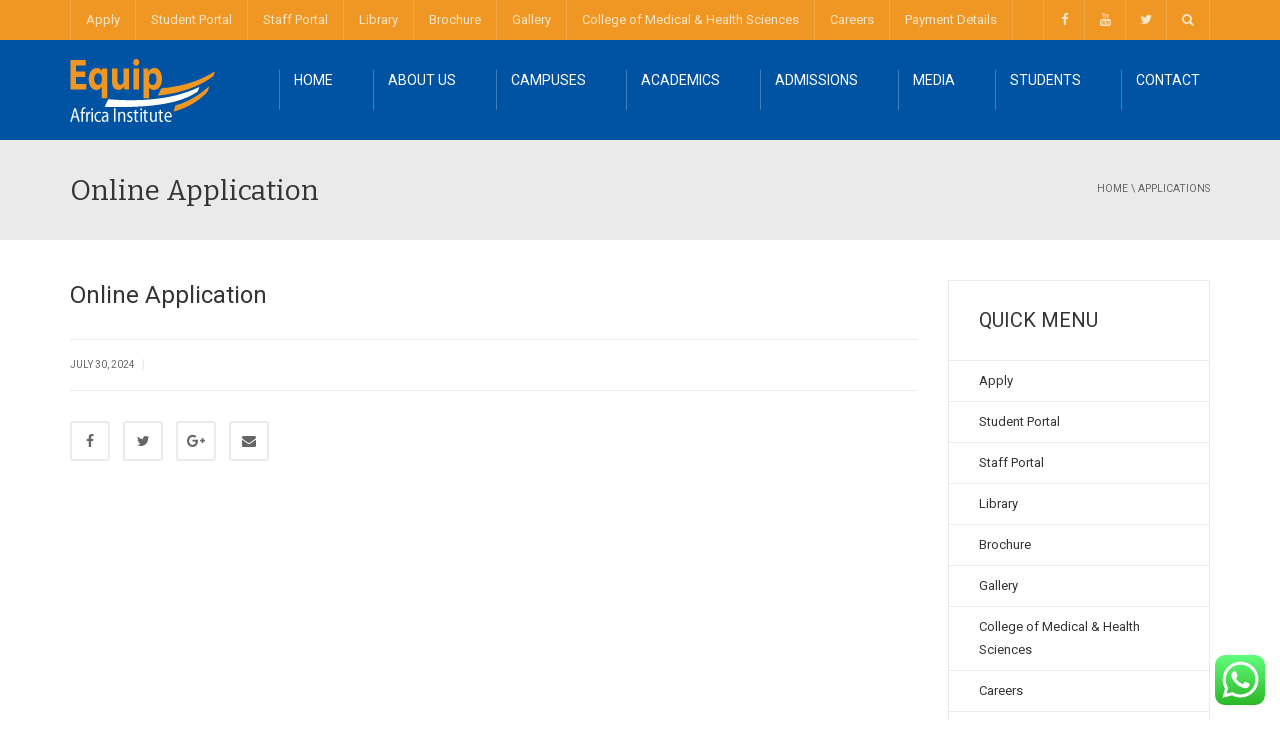

--- FILE ---
content_type: text/html; charset=UTF-8
request_url: https://eai.ac.ke/applications/online-application-557/
body_size: 21041
content:
<!DOCTYPE html>
<!--[if IE 7]>
<html class="ie ie7" lang="en-US">
<![endif]-->
<!--[if IE 8]>
<html class="ie ie8" lang="en-US">
<![endif]-->
<!--[if !(IE 7) | !(IE 8)  ]><!-->
<html lang="en-US">
<!--<![endif]-->
<head>
<meta charset="UTF-8" />
<meta name="viewport" content="width=device-width, minimum-scale=1.0, initial-scale=1.0">
<title>Online Application | Equip Africa Institute</title>
<link rel="profile" href="http://gmpg.org/xfn/11" />
<link rel="pingback" href="https://eai.ac.ke/xmlrpc.php" />
<!--[if lt IE 9]>
<script src="https://eai.ac.ke/wp-content/themes/university/js/html5.js" type="text/javascript"></script>
<![endif]-->
<!--[if lte IE 9]>
<link rel="stylesheet" type="text/css" href="https://eai.ac.ke/wp-content/themes/university/css/ie.css" />
<![endif]-->
<style type="text/css" >
	@media only screen and (-webkit-min-device-pixel-ratio: 2),(min-resolution: 192dpi) {
		/* Retina Logo */
		.logo{background:url(http://eai.ac.ke/wp-content/uploads/2019/07/equip_logo2.png) no-repeat center; display:inline-block !important; background-size:contain;}
		.logo img{ opacity:0; visibility:hidden}
		.logo *{display:inline-block}
	}
</style>
	<meta property="og:image" content=""/>
	<meta property="og:title" content="Online Application"/>
	<meta property="og:url" content="https://eai.ac.ke/applications/online-application-557/"/>
	<meta property="og:site_name" content="Equip Africa Institute"/>
	<meta property="og:type" content=""/>
	<meta property="og:description" content=""/>
	<meta property="description" content=""/>
	<meta name='robots' content='max-image-preview:large' />
	<style>img:is([sizes="auto" i], [sizes^="auto," i]) { contain-intrinsic-size: 3000px 1500px }</style>
	<link rel='dns-prefetch' href='//maxcdn.bootstrapcdn.com' />
<link rel='dns-prefetch' href='//fonts.googleapis.com' />
<link rel="alternate" type="application/rss+xml" title="Equip Africa Institute &raquo; Feed" href="https://eai.ac.ke/feed/" />
<link rel="alternate" type="application/rss+xml" title="Equip Africa Institute &raquo; Comments Feed" href="https://eai.ac.ke/comments/feed/" />
		<!-- This site uses the Google Analytics by MonsterInsights plugin v9.10.0 - Using Analytics tracking - https://www.monsterinsights.com/ -->
		<!-- Note: MonsterInsights is not currently configured on this site. The site owner needs to authenticate with Google Analytics in the MonsterInsights settings panel. -->
					<!-- No tracking code set -->
				<!-- / Google Analytics by MonsterInsights -->
		<script type="text/javascript">
/* <![CDATA[ */
window._wpemojiSettings = {"baseUrl":"https:\/\/s.w.org\/images\/core\/emoji\/15.0.3\/72x72\/","ext":".png","svgUrl":"https:\/\/s.w.org\/images\/core\/emoji\/15.0.3\/svg\/","svgExt":".svg","source":{"concatemoji":"https:\/\/eai.ac.ke\/wp-includes\/js\/wp-emoji-release.min.js?ver=6.7.4"}};
/*! This file is auto-generated */
!function(i,n){var o,s,e;function c(e){try{var t={supportTests:e,timestamp:(new Date).valueOf()};sessionStorage.setItem(o,JSON.stringify(t))}catch(e){}}function p(e,t,n){e.clearRect(0,0,e.canvas.width,e.canvas.height),e.fillText(t,0,0);var t=new Uint32Array(e.getImageData(0,0,e.canvas.width,e.canvas.height).data),r=(e.clearRect(0,0,e.canvas.width,e.canvas.height),e.fillText(n,0,0),new Uint32Array(e.getImageData(0,0,e.canvas.width,e.canvas.height).data));return t.every(function(e,t){return e===r[t]})}function u(e,t,n){switch(t){case"flag":return n(e,"\ud83c\udff3\ufe0f\u200d\u26a7\ufe0f","\ud83c\udff3\ufe0f\u200b\u26a7\ufe0f")?!1:!n(e,"\ud83c\uddfa\ud83c\uddf3","\ud83c\uddfa\u200b\ud83c\uddf3")&&!n(e,"\ud83c\udff4\udb40\udc67\udb40\udc62\udb40\udc65\udb40\udc6e\udb40\udc67\udb40\udc7f","\ud83c\udff4\u200b\udb40\udc67\u200b\udb40\udc62\u200b\udb40\udc65\u200b\udb40\udc6e\u200b\udb40\udc67\u200b\udb40\udc7f");case"emoji":return!n(e,"\ud83d\udc26\u200d\u2b1b","\ud83d\udc26\u200b\u2b1b")}return!1}function f(e,t,n){var r="undefined"!=typeof WorkerGlobalScope&&self instanceof WorkerGlobalScope?new OffscreenCanvas(300,150):i.createElement("canvas"),a=r.getContext("2d",{willReadFrequently:!0}),o=(a.textBaseline="top",a.font="600 32px Arial",{});return e.forEach(function(e){o[e]=t(a,e,n)}),o}function t(e){var t=i.createElement("script");t.src=e,t.defer=!0,i.head.appendChild(t)}"undefined"!=typeof Promise&&(o="wpEmojiSettingsSupports",s=["flag","emoji"],n.supports={everything:!0,everythingExceptFlag:!0},e=new Promise(function(e){i.addEventListener("DOMContentLoaded",e,{once:!0})}),new Promise(function(t){var n=function(){try{var e=JSON.parse(sessionStorage.getItem(o));if("object"==typeof e&&"number"==typeof e.timestamp&&(new Date).valueOf()<e.timestamp+604800&&"object"==typeof e.supportTests)return e.supportTests}catch(e){}return null}();if(!n){if("undefined"!=typeof Worker&&"undefined"!=typeof OffscreenCanvas&&"undefined"!=typeof URL&&URL.createObjectURL&&"undefined"!=typeof Blob)try{var e="postMessage("+f.toString()+"("+[JSON.stringify(s),u.toString(),p.toString()].join(",")+"));",r=new Blob([e],{type:"text/javascript"}),a=new Worker(URL.createObjectURL(r),{name:"wpTestEmojiSupports"});return void(a.onmessage=function(e){c(n=e.data),a.terminate(),t(n)})}catch(e){}c(n=f(s,u,p))}t(n)}).then(function(e){for(var t in e)n.supports[t]=e[t],n.supports.everything=n.supports.everything&&n.supports[t],"flag"!==t&&(n.supports.everythingExceptFlag=n.supports.everythingExceptFlag&&n.supports[t]);n.supports.everythingExceptFlag=n.supports.everythingExceptFlag&&!n.supports.flag,n.DOMReady=!1,n.readyCallback=function(){n.DOMReady=!0}}).then(function(){return e}).then(function(){var e;n.supports.everything||(n.readyCallback(),(e=n.source||{}).concatemoji?t(e.concatemoji):e.wpemoji&&e.twemoji&&(t(e.twemoji),t(e.wpemoji)))}))}((window,document),window._wpemojiSettings);
/* ]]> */
</script>
<!-- eai.ac.ke is managing ads with Advanced Ads 2.0.14 – https://wpadvancedads.com/ --><script id="advads-ready">
			window.advanced_ads_ready=function(e,a){a=a||"complete";var d=function(e){return"interactive"===a?"loading"!==e:"complete"===e};d(document.readyState)?e():document.addEventListener("readystatechange",(function(a){d(a.target.readyState)&&e()}),{once:"interactive"===a})},window.advanced_ads_ready_queue=window.advanced_ads_ready_queue||[];		</script>
		<link rel='stylesheet' id='aol-jquery-ui-css' href='https://eai.ac.ke/wp-content/plugins/apply-online/public/css/jquery-ui.min.css?ver=6.7.4' type='text/css' media='all' />
<link rel='stylesheet' id='apply-online-css' href='https://eai.ac.ke/wp-content/plugins/apply-online/public/css/applyonline-public.css?ver=2.6.7.2' type='text/css' media='all' />
<link rel='stylesheet' id='ht_ctc_main_css-css' href='https://eai.ac.ke/wp-content/plugins/click-to-chat-for-whatsapp/new/inc/assets/css/main.css?ver=4.31' type='text/css' media='all' />
<style id='wp-emoji-styles-inline-css' type='text/css'>

	img.wp-smiley, img.emoji {
		display: inline !important;
		border: none !important;
		box-shadow: none !important;
		height: 1em !important;
		width: 1em !important;
		margin: 0 0.07em !important;
		vertical-align: -0.1em !important;
		background: none !important;
		padding: 0 !important;
	}
</style>
<link rel='stylesheet' id='wp-block-library-css' href='https://eai.ac.ke/wp-includes/css/dist/block-library/style.min.css?ver=6.7.4' type='text/css' media='all' />
<style id='classic-theme-styles-inline-css' type='text/css'>
/*! This file is auto-generated */
.wp-block-button__link{color:#fff;background-color:#32373c;border-radius:9999px;box-shadow:none;text-decoration:none;padding:calc(.667em + 2px) calc(1.333em + 2px);font-size:1.125em}.wp-block-file__button{background:#32373c;color:#fff;text-decoration:none}
</style>
<style id='global-styles-inline-css' type='text/css'>
:root{--wp--preset--aspect-ratio--square: 1;--wp--preset--aspect-ratio--4-3: 4/3;--wp--preset--aspect-ratio--3-4: 3/4;--wp--preset--aspect-ratio--3-2: 3/2;--wp--preset--aspect-ratio--2-3: 2/3;--wp--preset--aspect-ratio--16-9: 16/9;--wp--preset--aspect-ratio--9-16: 9/16;--wp--preset--color--black: #000000;--wp--preset--color--cyan-bluish-gray: #abb8c3;--wp--preset--color--white: #ffffff;--wp--preset--color--pale-pink: #f78da7;--wp--preset--color--vivid-red: #cf2e2e;--wp--preset--color--luminous-vivid-orange: #ff6900;--wp--preset--color--luminous-vivid-amber: #fcb900;--wp--preset--color--light-green-cyan: #7bdcb5;--wp--preset--color--vivid-green-cyan: #00d084;--wp--preset--color--pale-cyan-blue: #8ed1fc;--wp--preset--color--vivid-cyan-blue: #0693e3;--wp--preset--color--vivid-purple: #9b51e0;--wp--preset--gradient--vivid-cyan-blue-to-vivid-purple: linear-gradient(135deg,rgba(6,147,227,1) 0%,rgb(155,81,224) 100%);--wp--preset--gradient--light-green-cyan-to-vivid-green-cyan: linear-gradient(135deg,rgb(122,220,180) 0%,rgb(0,208,130) 100%);--wp--preset--gradient--luminous-vivid-amber-to-luminous-vivid-orange: linear-gradient(135deg,rgba(252,185,0,1) 0%,rgba(255,105,0,1) 100%);--wp--preset--gradient--luminous-vivid-orange-to-vivid-red: linear-gradient(135deg,rgba(255,105,0,1) 0%,rgb(207,46,46) 100%);--wp--preset--gradient--very-light-gray-to-cyan-bluish-gray: linear-gradient(135deg,rgb(238,238,238) 0%,rgb(169,184,195) 100%);--wp--preset--gradient--cool-to-warm-spectrum: linear-gradient(135deg,rgb(74,234,220) 0%,rgb(151,120,209) 20%,rgb(207,42,186) 40%,rgb(238,44,130) 60%,rgb(251,105,98) 80%,rgb(254,248,76) 100%);--wp--preset--gradient--blush-light-purple: linear-gradient(135deg,rgb(255,206,236) 0%,rgb(152,150,240) 100%);--wp--preset--gradient--blush-bordeaux: linear-gradient(135deg,rgb(254,205,165) 0%,rgb(254,45,45) 50%,rgb(107,0,62) 100%);--wp--preset--gradient--luminous-dusk: linear-gradient(135deg,rgb(255,203,112) 0%,rgb(199,81,192) 50%,rgb(65,88,208) 100%);--wp--preset--gradient--pale-ocean: linear-gradient(135deg,rgb(255,245,203) 0%,rgb(182,227,212) 50%,rgb(51,167,181) 100%);--wp--preset--gradient--electric-grass: linear-gradient(135deg,rgb(202,248,128) 0%,rgb(113,206,126) 100%);--wp--preset--gradient--midnight: linear-gradient(135deg,rgb(2,3,129) 0%,rgb(40,116,252) 100%);--wp--preset--font-size--small: 13px;--wp--preset--font-size--medium: 20px;--wp--preset--font-size--large: 36px;--wp--preset--font-size--x-large: 42px;--wp--preset--spacing--20: 0.44rem;--wp--preset--spacing--30: 0.67rem;--wp--preset--spacing--40: 1rem;--wp--preset--spacing--50: 1.5rem;--wp--preset--spacing--60: 2.25rem;--wp--preset--spacing--70: 3.38rem;--wp--preset--spacing--80: 5.06rem;--wp--preset--shadow--natural: 6px 6px 9px rgba(0, 0, 0, 0.2);--wp--preset--shadow--deep: 12px 12px 50px rgba(0, 0, 0, 0.4);--wp--preset--shadow--sharp: 6px 6px 0px rgba(0, 0, 0, 0.2);--wp--preset--shadow--outlined: 6px 6px 0px -3px rgba(255, 255, 255, 1), 6px 6px rgba(0, 0, 0, 1);--wp--preset--shadow--crisp: 6px 6px 0px rgba(0, 0, 0, 1);}:where(.is-layout-flex){gap: 0.5em;}:where(.is-layout-grid){gap: 0.5em;}body .is-layout-flex{display: flex;}.is-layout-flex{flex-wrap: wrap;align-items: center;}.is-layout-flex > :is(*, div){margin: 0;}body .is-layout-grid{display: grid;}.is-layout-grid > :is(*, div){margin: 0;}:where(.wp-block-columns.is-layout-flex){gap: 2em;}:where(.wp-block-columns.is-layout-grid){gap: 2em;}:where(.wp-block-post-template.is-layout-flex){gap: 1.25em;}:where(.wp-block-post-template.is-layout-grid){gap: 1.25em;}.has-black-color{color: var(--wp--preset--color--black) !important;}.has-cyan-bluish-gray-color{color: var(--wp--preset--color--cyan-bluish-gray) !important;}.has-white-color{color: var(--wp--preset--color--white) !important;}.has-pale-pink-color{color: var(--wp--preset--color--pale-pink) !important;}.has-vivid-red-color{color: var(--wp--preset--color--vivid-red) !important;}.has-luminous-vivid-orange-color{color: var(--wp--preset--color--luminous-vivid-orange) !important;}.has-luminous-vivid-amber-color{color: var(--wp--preset--color--luminous-vivid-amber) !important;}.has-light-green-cyan-color{color: var(--wp--preset--color--light-green-cyan) !important;}.has-vivid-green-cyan-color{color: var(--wp--preset--color--vivid-green-cyan) !important;}.has-pale-cyan-blue-color{color: var(--wp--preset--color--pale-cyan-blue) !important;}.has-vivid-cyan-blue-color{color: var(--wp--preset--color--vivid-cyan-blue) !important;}.has-vivid-purple-color{color: var(--wp--preset--color--vivid-purple) !important;}.has-black-background-color{background-color: var(--wp--preset--color--black) !important;}.has-cyan-bluish-gray-background-color{background-color: var(--wp--preset--color--cyan-bluish-gray) !important;}.has-white-background-color{background-color: var(--wp--preset--color--white) !important;}.has-pale-pink-background-color{background-color: var(--wp--preset--color--pale-pink) !important;}.has-vivid-red-background-color{background-color: var(--wp--preset--color--vivid-red) !important;}.has-luminous-vivid-orange-background-color{background-color: var(--wp--preset--color--luminous-vivid-orange) !important;}.has-luminous-vivid-amber-background-color{background-color: var(--wp--preset--color--luminous-vivid-amber) !important;}.has-light-green-cyan-background-color{background-color: var(--wp--preset--color--light-green-cyan) !important;}.has-vivid-green-cyan-background-color{background-color: var(--wp--preset--color--vivid-green-cyan) !important;}.has-pale-cyan-blue-background-color{background-color: var(--wp--preset--color--pale-cyan-blue) !important;}.has-vivid-cyan-blue-background-color{background-color: var(--wp--preset--color--vivid-cyan-blue) !important;}.has-vivid-purple-background-color{background-color: var(--wp--preset--color--vivid-purple) !important;}.has-black-border-color{border-color: var(--wp--preset--color--black) !important;}.has-cyan-bluish-gray-border-color{border-color: var(--wp--preset--color--cyan-bluish-gray) !important;}.has-white-border-color{border-color: var(--wp--preset--color--white) !important;}.has-pale-pink-border-color{border-color: var(--wp--preset--color--pale-pink) !important;}.has-vivid-red-border-color{border-color: var(--wp--preset--color--vivid-red) !important;}.has-luminous-vivid-orange-border-color{border-color: var(--wp--preset--color--luminous-vivid-orange) !important;}.has-luminous-vivid-amber-border-color{border-color: var(--wp--preset--color--luminous-vivid-amber) !important;}.has-light-green-cyan-border-color{border-color: var(--wp--preset--color--light-green-cyan) !important;}.has-vivid-green-cyan-border-color{border-color: var(--wp--preset--color--vivid-green-cyan) !important;}.has-pale-cyan-blue-border-color{border-color: var(--wp--preset--color--pale-cyan-blue) !important;}.has-vivid-cyan-blue-border-color{border-color: var(--wp--preset--color--vivid-cyan-blue) !important;}.has-vivid-purple-border-color{border-color: var(--wp--preset--color--vivid-purple) !important;}.has-vivid-cyan-blue-to-vivid-purple-gradient-background{background: var(--wp--preset--gradient--vivid-cyan-blue-to-vivid-purple) !important;}.has-light-green-cyan-to-vivid-green-cyan-gradient-background{background: var(--wp--preset--gradient--light-green-cyan-to-vivid-green-cyan) !important;}.has-luminous-vivid-amber-to-luminous-vivid-orange-gradient-background{background: var(--wp--preset--gradient--luminous-vivid-amber-to-luminous-vivid-orange) !important;}.has-luminous-vivid-orange-to-vivid-red-gradient-background{background: var(--wp--preset--gradient--luminous-vivid-orange-to-vivid-red) !important;}.has-very-light-gray-to-cyan-bluish-gray-gradient-background{background: var(--wp--preset--gradient--very-light-gray-to-cyan-bluish-gray) !important;}.has-cool-to-warm-spectrum-gradient-background{background: var(--wp--preset--gradient--cool-to-warm-spectrum) !important;}.has-blush-light-purple-gradient-background{background: var(--wp--preset--gradient--blush-light-purple) !important;}.has-blush-bordeaux-gradient-background{background: var(--wp--preset--gradient--blush-bordeaux) !important;}.has-luminous-dusk-gradient-background{background: var(--wp--preset--gradient--luminous-dusk) !important;}.has-pale-ocean-gradient-background{background: var(--wp--preset--gradient--pale-ocean) !important;}.has-electric-grass-gradient-background{background: var(--wp--preset--gradient--electric-grass) !important;}.has-midnight-gradient-background{background: var(--wp--preset--gradient--midnight) !important;}.has-small-font-size{font-size: var(--wp--preset--font-size--small) !important;}.has-medium-font-size{font-size: var(--wp--preset--font-size--medium) !important;}.has-large-font-size{font-size: var(--wp--preset--font-size--large) !important;}.has-x-large-font-size{font-size: var(--wp--preset--font-size--x-large) !important;}
:where(.wp-block-post-template.is-layout-flex){gap: 1.25em;}:where(.wp-block-post-template.is-layout-grid){gap: 1.25em;}
:where(.wp-block-columns.is-layout-flex){gap: 2em;}:where(.wp-block-columns.is-layout-grid){gap: 2em;}
:root :where(.wp-block-pullquote){font-size: 1.5em;line-height: 1.6;}
</style>
<link rel='stylesheet' id='dashicons-css' href='https://eai.ac.ke/wp-includes/css/dashicons.min.css?ver=6.7.4' type='text/css' media='all' />
<link rel='stylesheet' id='contact-form-7-css' href='https://eai.ac.ke/wp-content/plugins/contact-form-7/includes/css/styles.css?ver=6.1.3' type='text/css' media='all' />
<link rel='stylesheet' id='wpdm-fonticon-css' href='https://eai.ac.ke/wp-content/plugins/download-manager/assets/wpdm-iconfont/css/wpdm-icons.css?ver=6.7.4' type='text/css' media='all' />
<link rel='stylesheet' id='wpdm-front-css' href='https://eai.ac.ke/wp-content/plugins/download-manager/assets/css/front.min.css?ver=6.7.4' type='text/css' media='all' />
<link rel='stylesheet' id='image-hover-effects-css-css' href='https://eai.ac.ke/wp-content/plugins/mega-addons-for-visual-composer/css/ihover.css?ver=6.7.4' type='text/css' media='all' />
<link rel='stylesheet' id='style-css-css' href='https://eai.ac.ke/wp-content/plugins/mega-addons-for-visual-composer/css/style.css?ver=6.7.4' type='text/css' media='all' />
<link rel='stylesheet' id='font-awesome-latest-css' href='https://eai.ac.ke/wp-content/plugins/mega-addons-for-visual-composer/css/font-awesome/css/all.css?ver=6.7.4' type='text/css' media='all' />
<link rel='stylesheet' id='font-awesome-css' href='https://eai.ac.ke/wp-content/themes/university/fonts/css/font-awesome.min.css?ver=6.7.4' type='text/css' media='all' />
<link rel='stylesheet' id='rs-plugin-settings-css' href='https://eai.ac.ke/wp-content/plugins/revslider/public/assets/css/settings.css?ver=5.4.8.2' type='text/css' media='all' />
<style id='rs-plugin-settings-inline-css' type='text/css'>
@import url(http://fonts.googleapis.com/css?family=Open+Sans:400,800,300,700,600);.tp-caption.medium_bg_red a{color:#253b80;  text-decoration:none}.tp-caption.medium_bg_red a:hover{color:#555555;  text-decoration:underline}.tp-caption.roundedimage img{-webkit-border-radius:300px;  -moz-border-radius:300px;  border-radius:300px}.tp-bullets.simplebullets.navbar{height:35px;  padding:0px 0px}.tp-bullets.simplebullets .bullet{cursor:pointer;  position:relative !important;  background:rgba(0,0,0,0.5) !important;  -webkit-border-radius:10px;  border-radius:10px;  -webkit-box-shadow:none;  -moz-box-shadow:none;  box-shadow:none;  width:6px !important;  height:6px !important;  border:5px solid rgba(0,0,0,0) !important;  display:inline-block;  margin-right:2px !important;  margin-bottom:14px !important;  -webkit-transition:background-color 0.2s,border-color 0.2s;  -moz-transition:background-color 0.2s,border-color 0.2s;  -o-transition:background-color 0.2s,border-color 0.2s;  -ms-transition:background-color 0.2s,border-color 0.2s;  transition:background-color 0.2s,border-color 0.2s;  float:none !important}.tp-bullets.simplebullets .bullet.last{margin-right:0px}.tp-bullets.simplebullets .bullet:hover,.tp-bullets.simplebullets .bullet.selected{-webkit-box-shadow:none;  -moz-box-shadow:none;  box-shadow:none;background:rgba(255,255,255,1) !important;width:6px !important;  height:6px !important;  border:5px solid rgba(0,0,0,1) !important}.tparrows:before{font-family:'revicons';color:#fff;  font-style:normal;  font-weight:normal;  speak:none;  display:inline-block;  text-decoration:inherit;  margin-right:0;  margin-top:0px; margin-left:-2px;  text-align:center;  width:40px;  font-size:20px}.tparrows{cursor:pointer;  background:rgba(0,0,0,0.5) !important;  -webkit-border-radius:5px;  border-radius:5px;  width:40px !important;  height:40px !important}.tparrows:hover{color:#fff}.tp-leftarrow:before{content:'\e824'}.tp-rightarrow:before{content:'\e825'}.tparrows.tp-rightarrow:before{margin-left:1px}.tparrows:hover{background:rgba(0,0,0,1) !important}
</style>
<link rel='stylesheet' id='wp-job-manager-job-listings-css' href='https://eai.ac.ke/wp-content/plugins/wp-job-manager/assets/dist/css/job-listings.css?ver=598383a28ac5f9f156e4' type='text/css' media='all' />
<link rel='stylesheet' id='cff-css' href='https://eai.ac.ke/wp-content/plugins/custom-facebook-feed/assets/css/cff-style.min.css?ver=4.3.4' type='text/css' media='all' />
<link rel='stylesheet' id='sb-font-awesome-css' href='https://maxcdn.bootstrapcdn.com/font-awesome/4.7.0/css/font-awesome.min.css?ver=6.7.4' type='text/css' media='all' />
<link rel='stylesheet' id='google-font-css' href='//fonts.googleapis.com/css?family=Roboto%3A400%2C300%2C500%2C400italic%2C700%2C500italic%2FScript%3Alatin-ext%7CBitter&#038;ver=6.7.4' type='text/css' media='all' />
<link rel='stylesheet' id='bootstrap-css' href='https://eai.ac.ke/wp-content/themes/university/css/bootstrap.min.css?ver=6.7.4' type='text/css' media='all' />
<link rel='stylesheet' id='owl-carousel-css' href='https://eai.ac.ke/wp-content/themes/university/js/owl-carousel/owl.carousel.min.css?ver=6.7.4' type='text/css' media='all' />
<link rel='stylesheet' id='owl-carousel-theme-css' href='https://eai.ac.ke/wp-content/themes/university/js/owl-carousel/owl.theme.default.min.css?ver=6.7.4' type='text/css' media='all' />
<link rel='stylesheet' id='style-css' href='https://eai.ac.ke/wp-content/themes/university/style.css?ver=6.7.4' type='text/css' media='all' />
<link rel='stylesheet' id='dflip-style-css' href='https://eai.ac.ke/wp-content/plugins/3d-flipbook-dflip-lite/assets/css/dflip.min.css?ver=2.4.20' type='text/css' media='all' />
<link rel='stylesheet' id='wp-pagenavi-css' href='https://eai.ac.ke/wp-content/plugins/wp-pagenavi/pagenavi-css.css?ver=2.70' type='text/css' media='all' />
<script type="text/javascript" src="https://eai.ac.ke/wp-includes/js/jquery/jquery.min.js?ver=3.7.1" id="jquery-core-js"></script>
<script type="text/javascript" src="https://eai.ac.ke/wp-includes/js/jquery/jquery-migrate.min.js?ver=3.4.1" id="jquery-migrate-js"></script>
<script type="text/javascript" src="https://eai.ac.ke/wp-includes/js/jquery/ui/core.min.js?ver=1.13.3" id="jquery-ui-core-js"></script>
<script type="text/javascript" src="https://eai.ac.ke/wp-includes/js/jquery/ui/datepicker.min.js?ver=1.13.3" id="jquery-ui-datepicker-js"></script>
<script type="text/javascript" id="jquery-ui-datepicker-js-after">
/* <![CDATA[ */
jQuery(function(jQuery){jQuery.datepicker.setDefaults({"closeText":"Close","currentText":"Today","monthNames":["January","February","March","April","May","June","July","August","September","October","November","December"],"monthNamesShort":["Jan","Feb","Mar","Apr","May","Jun","Jul","Aug","Sep","Oct","Nov","Dec"],"nextText":"Next","prevText":"Previous","dayNames":["Sunday","Monday","Tuesday","Wednesday","Thursday","Friday","Saturday"],"dayNamesShort":["Sun","Mon","Tue","Wed","Thu","Fri","Sat"],"dayNamesMin":["S","M","T","W","T","F","S"],"dateFormat":"MM d, yy","firstDay":1,"isRTL":false});});
/* ]]> */
</script>
<script type="text/javascript" id="apply-online-js-extra">
/* <![CDATA[ */
var aol_public = {"ajaxurl":"https:\/\/eai.ac.ke\/wp-admin\/admin-ajax.php","date_format":"dd-mm-yy","url":"https:\/\/eai.ac.ke\/wp-content\/plugins\/apply-online","consent_text":""};
/* ]]> */
</script>
<script type="text/javascript" src="https://eai.ac.ke/wp-content/plugins/apply-online/public/js/applyonline-public.js?ver=2.6.7.2" id="apply-online-js"></script>
<script type="text/javascript" src="https://eai.ac.ke/wp-content/plugins/download-manager/assets/js/wpdm.min.js?ver=6.7.4" id="wpdm-frontend-js-js"></script>
<script type="text/javascript" id="wpdm-frontjs-js-extra">
/* <![CDATA[ */
var wpdm_url = {"home":"https:\/\/eai.ac.ke\/","site":"https:\/\/eai.ac.ke\/","ajax":"https:\/\/eai.ac.ke\/wp-admin\/admin-ajax.php"};
var wpdm_js = {"spinner":"<i class=\"wpdm-icon wpdm-sun wpdm-spin\"><\/i>","client_id":"2818dfaa6717b409806aa36349572543"};
var wpdm_strings = {"pass_var":"Password Verified!","pass_var_q":"Please click following button to start download.","start_dl":"Start Download"};
/* ]]> */
</script>
<script type="text/javascript" src="https://eai.ac.ke/wp-content/plugins/download-manager/assets/js/front.min.js?ver=3.3.32" id="wpdm-frontjs-js"></script>
<script type="text/javascript" src="https://eai.ac.ke/wp-content/plugins/revslider/public/assets/js/jquery.themepunch.tools.min.js?ver=5.4.8.2" id="tp-tools-js"></script>
<script type="text/javascript" src="https://eai.ac.ke/wp-content/plugins/revslider/public/assets/js/jquery.themepunch.revolution.min.js?ver=5.4.8.2" id="revmin-js"></script>
<script type="text/javascript" src="https://eai.ac.ke/wp-content/themes/university/js/bootstrap.min.js?ver=6.7.4" id="bootstrap-js"></script>
<script type="text/javascript" src="https://eai.ac.ke/wp-content/themes/university/js/cactus-themes.js?ver=2.1" id="cactus-themes-js"></script>
<link rel="https://api.w.org/" href="https://eai.ac.ke/wp-json/" /><link rel="EditURI" type="application/rsd+xml" title="RSD" href="https://eai.ac.ke/xmlrpc.php?rsd" />
<meta name="generator" content="WordPress 6.7.4" />
<link rel="canonical" href="https://eai.ac.ke/applications/online-application-557/" />
<link rel='shortlink' href='https://eai.ac.ke/?p=138969' />
<link rel="alternate" title="oEmbed (JSON)" type="application/json+oembed" href="https://eai.ac.ke/wp-json/oembed/1.0/embed?url=https%3A%2F%2Feai.ac.ke%2Fapplications%2Fonline-application-557%2F" />
<link rel="alternate" title="oEmbed (XML)" type="text/xml+oembed" href="https://eai.ac.ke/wp-json/oembed/1.0/embed?url=https%3A%2F%2Feai.ac.ke%2Fapplications%2Fonline-application-557%2F&#038;format=xml" />
<link rel='prev' title='Online Application' href='https://eai.ac.ke/applications/online-application-556/' />
<link rel='next' title='Online Application' href='https://eai.ac.ke/applications/online-application-558/' />
<meta name="generator" content="Elementor 3.33.1; features: additional_custom_breakpoints; settings: css_print_method-external, google_font-enabled, font_display-auto">
<meta name="generator" content="Powered by WPBakery Page Builder - drag and drop page builder for WordPress."/>
<!--[if lte IE 9]><link rel="stylesheet" type="text/css" href="https://eai.ac.ke/wp-content/plugins/js_composer/assets/css/vc_lte_ie9.min.css" media="screen"><![endif]-->			<style>
				.e-con.e-parent:nth-of-type(n+4):not(.e-lazyloaded):not(.e-no-lazyload),
				.e-con.e-parent:nth-of-type(n+4):not(.e-lazyloaded):not(.e-no-lazyload) * {
					background-image: none !important;
				}
				@media screen and (max-height: 1024px) {
					.e-con.e-parent:nth-of-type(n+3):not(.e-lazyloaded):not(.e-no-lazyload),
					.e-con.e-parent:nth-of-type(n+3):not(.e-lazyloaded):not(.e-no-lazyload) * {
						background-image: none !important;
					}
				}
				@media screen and (max-height: 640px) {
					.e-con.e-parent:nth-of-type(n+2):not(.e-lazyloaded):not(.e-no-lazyload),
					.e-con.e-parent:nth-of-type(n+2):not(.e-lazyloaded):not(.e-no-lazyload) * {
						background-image: none !important;
					}
				}
			</style>
			<style type="text/css" id="custom-background-css">
body.custom-background { background-color: #ffffff; }
</style>
	<meta name="generator" content="Powered by Slider Revolution 5.4.8.2 - responsive, Mobile-Friendly Slider Plugin for WordPress with comfortable drag and drop interface." />
<meta name="twitter:widgets:link-color" content="#000000" /><meta name="twitter:widgets:border-color" content="#000000" /><meta name="twitter:partner" content="tfwp" /><link rel="icon" href="https://eai.ac.ke/wp-content/uploads/2019/07/equip_logo2-50x50.png" sizes="32x32" />
<link rel="icon" href="https://eai.ac.ke/wp-content/uploads/2019/07/equip_logo2.png" sizes="192x192" />
<link rel="apple-touch-icon" href="https://eai.ac.ke/wp-content/uploads/2019/07/equip_logo2.png" />
<meta name="msapplication-TileImage" content="https://eai.ac.ke/wp-content/uploads/2019/07/equip_logo2.png" />
<script type="text/javascript">function setREVStartSize(e){									
						try{ e.c=jQuery(e.c);var i=jQuery(window).width(),t=9999,r=0,n=0,l=0,f=0,s=0,h=0;
							if(e.responsiveLevels&&(jQuery.each(e.responsiveLevels,function(e,f){f>i&&(t=r=f,l=e),i>f&&f>r&&(r=f,n=e)}),t>r&&(l=n)),f=e.gridheight[l]||e.gridheight[0]||e.gridheight,s=e.gridwidth[l]||e.gridwidth[0]||e.gridwidth,h=i/s,h=h>1?1:h,f=Math.round(h*f),"fullscreen"==e.sliderLayout){var u=(e.c.width(),jQuery(window).height());if(void 0!=e.fullScreenOffsetContainer){var c=e.fullScreenOffsetContainer.split(",");if (c) jQuery.each(c,function(e,i){u=jQuery(i).length>0?u-jQuery(i).outerHeight(!0):u}),e.fullScreenOffset.split("%").length>1&&void 0!=e.fullScreenOffset&&e.fullScreenOffset.length>0?u-=jQuery(window).height()*parseInt(e.fullScreenOffset,0)/100:void 0!=e.fullScreenOffset&&e.fullScreenOffset.length>0&&(u-=parseInt(e.fullScreenOffset,0))}f=u}else void 0!=e.minHeight&&f<e.minHeight&&(f=e.minHeight);e.c.closest(".rev_slider_wrapper").css({height:f})					
						}catch(d){console.log("Failure at Presize of Slider:"+d)}						
					};</script>

<meta name="twitter:card" content="summary" /><meta name="twitter:site" content="@EquipAfricaInst" />
<!-- custom css -->
				<style type="text/css">    .main-color-1, .main-color-1-hover:hover, a:hover, a:focus,
    header .multi-column > .dropdown-menu>li>a:hover,
    header .multi-column > .dropdown-menu .menu-column>li>a:hover,
    #main-nav.nav-style-2 .navbar-nav>li:hover>a,
    #main-nav.nav-style-2 .navbar-nav>.current-menu-item>a,
    #main-nav.nav-style-3 .navbar-nav>li:hover>a,
    #main-nav.nav-style-3 .navbar-nav>.current-menu-item>a,
    .item-meta a:not(.btn):hover,
    .map-link.small-text,
    .single-u_event .event-info .cat-link:hover,
    .single-course-detail .cat-link:hover,
    .related-event .ev-title a:hover,
    #checkout-uni li.active a,
    .woocommerce-review-link,
    .woocommerce #content div.product p.price,
    .woocommerce-tabs .active,
    .woocommerce p.stars a, .woocommerce-page p.stars a,
    .woocommerce .star-rating:before, .woocommerce-page .star-rating:before, .woocommerce .star-rating span:before, .woocommerce-page .star-rating span:before, .woocommerce ul.products li.product .price, .woocommerce-page ul.products li.product .price,
    .woocommerce .uni-thankyou-page .order_item .product-name,
    .woocommerce .uni-thankyou-page .addresses h3,
    .wpb_wrapper .wpb_content_element .wpb_tabs_nav li.ui-tabs-active, .wpb_wrapper .wpb_content_element .wpb_tabs_nav li:hover,
    .wpb_wrapper .wpb_content_element .wpb_tabs_nav li.ui-tabs-active a, .wpb_wrapper .wpb_content_element .wpb_tabs_nav li:hover a,
    li.bbp-topic-title .bbp-topic-permalink:hover, #bbpress-forums li.bbp-body ul.topic .bbp-topic-title:hover a, #bbpress-forums li.bbp-body ul.forum .bbp-forum-info:hover .bbp-forum-title,
    #bbpress-forums li.bbp-body ul.topic .bbp-topic-title:hover:before, #bbpress-forums li.bbp-body ul.forum .bbp-forum-info:hover:before,
    #bbpress-forums .bbp-body li.bbp-forum-freshness .bbp-author-name,
    .bbp-topic-meta .bbp-topic-started-by a,
    div.bbp-template-notice a.bbp-author-name,
    #bbpress-forums .bbp-body li.bbp-topic-freshness .bbp-author-name,
    #bbpress-forums #bbp-user-wrapper h2.entry-title,
    .bbp-reply-header .bbp-meta a:hover,
    .member-tax a:hover,
    #bbpress-forums #subscription-toggle a,
    .uni-orderbar .dropdown-menu li a:hover,
    .main-menu.affix .sticky-gototop:hover{
        color:#f09622;
    }
    .related-item .price{color:#f09622 !important;}
    .main-color-1-bg, .main-color-1-bg-hover:hover,
    input[type=submit],
    table:not(.shop_table)>thead, table:not(.shop_table)>tbody>tr:hover>td, table:not(.shop_table)>tbody>tr:hover>th,
    header .dropdown-menu>li>a:hover, header .dropdown-menu>li>a:focus,
    header .multi-column > .dropdown-menu li.menu-item:hover,
	header .multi-column > .dropdown-menu .menu-column li.menu-item:hover,
    .un-icon:hover, .dark-div .un-icon:hover,
    .woocommerce-cart .shop_table.cart thead tr,
    .uni-addtocart .add-text,
    .event-classic-item .item-thumbnail:hover a:before,
    .owl-carousel .owl-dots .owl-dot.active span, .owl-carousel .owl-dots .owl-dot:hover span,
    .course-list-table>tbody>tr:hover>td, .course-list-table>tbody>tr:hover>th,
    .project-item:hover .project-item-excerpt,
    .navbar-inverse .navbar-nav>li>a:after, .navbar-inverse .navbar-nav>li>a:focus:after,
    .topnav-sidebar #lang_sel_click ul ul a:hover,
    div.bbp-submit-wrapper .button,
	.topnav-sidebar #lang_sel ul ul a:hover{
        background-color:#f09622;
    }
    #sidebar .widget_nav_menu  #widget-inner ul li a:hover,
    .main-color-1-border{
        border-color:#f09622;
    }
    .btn-primary, .un-button-2, .un-button-2-lg,
    .woocommerce a.button, .woocommerce button.button, .woocommerce input.button, .woocommerce #respond input#submit, .woocommerce #content input.button, .woocommerce-page a.button, 				    .woocommerce-page button.button, .woocommerce-page input.button, .woocommerce-page #respond input#submit, .woocommerce-page #content input.button,
    .woocommerce #review_form #respond .form-submit input, .woocommerce-page #review_form #respond .form-submit input,
    .wpb_wrapper .wpb_accordion .wpb_accordion_wrapper .ui-accordion-header-active, .wpb_wrapper .wpb_accordion .wpb_accordion_wrapper .wpb_accordion_header:hover,
    .wpb_wrapper .wpb_toggle:hover, #content .wpb_wrapper h4.wpb_toggle:hover, .wpb_wrapper #content h4.wpb_toggle:hover,
	.wpb_wrapper .wpb_toggle_title_active, #content .wpb_wrapper h4.wpb_toggle_title_active, .wpb_wrapper #content h4.wpb_toggle_title_active{
    	background-color: #f09622;
    	border-color: #f09622;
    }
    .woocommerce ul.products li.product .onsale, .woocommerce-page ul.products li.product .onsale,
    .single-product.woocommerce .images span.onsale, .single-product.woocommerce-page .images span.onsale,
    #sidebar .widget_nav_menu  #widget-inner ul li a:hover,
    .woocommerce a.button, .woocommerce button.button, .woocommerce input.button, .woocommerce #respond input#submit, .woocommerce #content input.button, .woocommerce-page a.button, 				    .woocommerce-page button.button, .woocommerce-page input.button, .woocommerce-page #respond input#submit, .woocommerce-page #content input.button,
    .woocommerce #review_form #respond .form-submit input, .woocommerce-page #review_form #respond .form-submit input,
    .main-menu.affix .navbar-nav>.current-menu-item>a,
    .main-menu.affix .navbar-nav>.current-menu-item>a:focus,
    #bbpress-forums li.bbp-header,
    #bbpress-forums div.bbp-reply-author .bbp-author-role,
    #bbp-search-form #bbp_search_submit,
    #bbpress-forums #bbp-single-user-details #bbp-user-navigation li:hover,
    #main-nav .main-menu.affix .navbar-nav>li:hover>a{
        background:#f09622;
    }
    .woocommerce a.button, .woocommerce button.button, .woocommerce input.button, .woocommerce #respond input#submit, .woocommerce #content input.button, .woocommerce-page a.button, 	    
    .woocommerce-page button.button, .woocommerce-page input.button, .woocommerce-page #respond input#submit, .woocommerce-page #content input.button, .woocommerce a.button.alt, 
    .woocommerce button.button.alt, .woocommerce input.button.alt, .woocommerce #respond input#submit.alt, .woocommerce #content input.button.alt, .woocommerce-page a.button.alt,
    .woocommerce-page button.button.alt, .woocommerce-page input.button.alt, .woocommerce-page #respond input#submit.alt, .woocommerce-page #content input.button.alt, 
    .woocommerce #review_form #respond .form-submit input, .woocommerce-page #review_form #respond .form-submit input{background:#f09622;}
    .thumbnail-overlay {
    	background: rgba(240,150,34,0.8);
    }
    
    .event-default-red ,
    .container.cal-event-list .event-btt:hover,
    #calendar-options .right-options ul li ul li:hover, #calendar-options .right-options ul li ul li:hover a,
    #stm-list-calendar .panel-group .panel .panel-heading .panel-title a.collapsed:hover { background:#f09622 !important;}
    
    .cal-day-weekend span[data-cal-date],
    #cal-slide-content a.event-item:hover, .cal-slide-content a.event-item:hover,
    .container.cal-event-list .owl-controls .owl-prev:hover i:before, 
    .container.cal-event-list .close-button:hover i:before,
    #calendar-options a:hover,
    .container.cal-event-list .owl-controls .owl-next:hover i:before,
    #calendar-options a.active {color:#f09622 !important;}
    .container.cal-event-list .owl-controls .owl-prev:hover,
    .container.cal-event-list .owl-controls .owl-next:hover,
    .container.cal-event-list .close-button:hover{border-color: #f09622 !important;}
    #stm-list-calendar .panel-group .panel .panel-heading .panel-title a.collapsed > .arrow-down{border-top: 0px !important; border-left: 10px solid transparent !important;
border-right: 10px solid transparent !important ;}
#stm-list-calendar .panel-group .panel .panel-heading .panel-title a > .arrow-down{border-top: 10px solid #f09622 !important;}
	#stm-list-calendar .panel-group .panel .panel-heading .panel-title a{
        background-color:#f09622 !important;
    }
	.main-color-2, .main-color-2-hover:hover{
        color:#0053a3;
    }
    .main-color-2-bg{
        background-color:#0053a3;
    }
    footer.main-color-2-bg, .un-separator .main-color-2-bg, .main-color-2-bg.back-to-top{
        background-color:#212327;
    }
    body {
        font-family: "Roboto",sans-serif;
    }
	body {
        font-size: 13px;
    }
    h1, .h1, .minion, .content-dropcap p:first-child:first-letter, .dropcap, #your-profile h3, #learndash_delete_user_data h2{
        font-family: "Bitter", Times, serif;
    }
h1,h2,h3,h4,h5,h6,.h1,.h2,.h3,.h4,.h5,.h6{
	letter-spacing:0}
iframe[name='google_conversion_frame']{display:none}
#main-nav.nav-style-1 .navbar-nav>li>a>.fa {
    display: none;
}
.item-thumbnail-video-inner iframe{ height:100%}

.cactus-rev-slider-default .tparrows:hover {
 background: none !important;
}
.page-id-989 #slider{display:none;}

header .multi-column > .dropdown-menu li {
    backface-visibility: visible;
    -webkit-backface-visibility: visible;
}</style>
			<!-- end custom css --><noscript><style type="text/css"> .wpb_animate_when_almost_visible { opacity: 1; }</style></noscript><meta name="generator" content="WordPress Download Manager 3.3.32" />
                <style>
        /* WPDM Link Template Styles */        </style>
                <style>

            :root {
                --color-primary: #4a8eff;
                --color-primary-rgb: 74, 142, 255;
                --color-primary-hover: #5998ff;
                --color-primary-active: #3281ff;
                --clr-sec: #6c757d;
                --clr-sec-rgb: 108, 117, 125;
                --clr-sec-hover: #6c757d;
                --clr-sec-active: #6c757d;
                --color-secondary: #6c757d;
                --color-secondary-rgb: 108, 117, 125;
                --color-secondary-hover: #6c757d;
                --color-secondary-active: #6c757d;
                --color-success: #018e11;
                --color-success-rgb: 1, 142, 17;
                --color-success-hover: #0aad01;
                --color-success-active: #0c8c01;
                --color-info: #2CA8FF;
                --color-info-rgb: 44, 168, 255;
                --color-info-hover: #2CA8FF;
                --color-info-active: #2CA8FF;
                --color-warning: #FFB236;
                --color-warning-rgb: 255, 178, 54;
                --color-warning-hover: #FFB236;
                --color-warning-active: #FFB236;
                --color-danger: #ff5062;
                --color-danger-rgb: 255, 80, 98;
                --color-danger-hover: #ff5062;
                --color-danger-active: #ff5062;
                --color-green: #30b570;
                --color-blue: #0073ff;
                --color-purple: #8557D3;
                --color-red: #ff5062;
                --color-muted: rgba(69, 89, 122, 0.6);
                --wpdm-font: "Sen", -apple-system, BlinkMacSystemFont, "Segoe UI", Roboto, Helvetica, Arial, sans-serif, "Apple Color Emoji", "Segoe UI Emoji", "Segoe UI Symbol";
            }

            .wpdm-download-link.btn.btn-primary {
                border-radius: 4px;
            }


        </style>
        </head>

<body class="aol_application-template-default single single-aol_application postid-138969 custom-background 2.6.7.2 2.6.7.2-apply-online full-width custom-background-white university wpb-js-composer js-comp-ver-5.6 vc_responsive elementor-default elementor-kit-137743 aa-prefix-advads-">
<a name="top" style="height:0; position:absolute; top:0;" id="top-anchor"></a>
<div id="body-wrap">
    <div id="wrap">
        <header>
            			<div id="top-nav" class="dark-div nav-style-1">
                <nav class="navbar navbar-inverse main-color-1-bg" role="navigation">
                    <div class="container">
                        <!-- Collect the nav links, forms, and other content for toggling -->
                        <div class="top-menu">
                            <ul class="nav navbar-nav hidden-xs">
                              <li id="nav-menu-item-137526" class="main-menu-item menu-item-depth-0 menu-item menu-item-type-post_type menu-item-object-page"><a href="https://eai.ac.ke/apply/" class="menu-link  main-menu-link">Apply </a></li>
<li id="nav-menu-item-136887" class="main-menu-item menu-item-depth-0 menu-item menu-item-type-custom menu-item-object-custom"><a href="https://studentportal.mku.ac.ke/umis/studentportal/" class="menu-link  main-menu-link">Student Portal </a></li>
<li id="nav-menu-item-136888" class="main-menu-item menu-item-depth-0 menu-item menu-item-type-custom menu-item-object-custom"><a href="https://staff.mku.ac.ke/umis/staff/" class="menu-link  main-menu-link">Staff Portal </a></li>
<li id="nav-menu-item-136884" class="main-menu-item menu-item-depth-0 menu-item menu-item-type-custom menu-item-object-custom"><a href="http://library.mku.ac.ke/" class="menu-link  main-menu-link">Library </a></li>
<li id="nav-menu-item-137592" class="main-menu-item menu-item-depth-0 menu-item menu-item-type-custom menu-item-object-custom"><a href="http://eai.ac.ke/wp-content/uploads/2024/05/Equip-Africa-Institute-Brochures-2024.pdf" class="menu-link  main-menu-link">Brochure </a></li>
<li id="nav-menu-item-137672" class="main-menu-item menu-item-depth-0 menu-item menu-item-type-post_type menu-item-object-page"><a href="https://eai.ac.ke/gallery/" class="menu-link  main-menu-link">Gallery </a></li>
<li id="nav-menu-item-137692" class="main-menu-item menu-item-depth-0 menu-item menu-item-type-custom menu-item-object-custom"><a href="http://eac.ac.ke/" class="menu-link  main-menu-link">College of Medical &#038; Health Sciences </a></li>
<li id="nav-menu-item-138077" class="main-menu-item menu-item-depth-0 menu-item menu-item-type-post_type menu-item-object-page"><a href="https://eai.ac.ke/careers/" class="menu-link  main-menu-link">Careers </a></li>
<li id="nav-menu-item-139041" class="main-menu-item menu-item-depth-0 menu-item menu-item-type-post_type menu-item-object-page"><a href="https://eai.ac.ke/payment-details/" class="menu-link  main-menu-link">Payment Details </a></li>
                            </ul>
                            <button type="button" class="mobile-menu-toggle visible-xs">
                            	<span class="sr-only">Menu</span>
                            	<i class="fa fa-bars"></i>
                            </button>
                                                        <a class="navbar-right search-toggle collapsed" data-toggle="collapse" data-target="#nav-search" href="#"><i class="fa fa-search"></i></a>
                                                                                    <div class="navbar-right topnav-sidebar">
                            	<div id="text-17" class=" col-md-12  widget_text"><div class=" widget-inner">			<div class="textwidget"><body><a href="https://www.facebook.com/EquipAfricaInstituteMKU"><i class="fa fa-facebook"></i></a><a href="https://www.youtube.com/channel/UCspuBjBqXmeYQ2dCNQW_Gtg"><i class="fa fa-youtube"></i></a><a href="https://twitter.com/EquipAfricaInst"><i class="fa fa-twitter"></i></a></body></div>
		</div></div>                            </div>
                                                        <div id="nav-search" class="collapse dark-div">
                            	<div class="container">
                                <form action="https://eai.ac.ke">
                                    <div class="input-group">
                                        <input type="text" name="s" class="form-control search-field" placeholder="Search Here" autocomplete="off">
                                        <span class="input-group-btn">
                                            <button type="submit"><i class="fa fa-search fa-4x"></i>&nbsp;</button>
                                        </span>
                                        <span class="input-group-btn hidden-xs">
                                            <button type="button" data-toggle="collapse" data-target="#nav-search">&nbsp;<i class="fa fa-times fa-2x"></i></button>
                                        </span>
                                    </div>
                                </form>
                                </div>
                            </div>
                                                    </div><!-- /.navbar-collapse -->
                    </div>
                </nav>
            </div><!--/top-nap-->
            <div id="main-nav" class="dark-div nav-style-1">
                <nav class="navbar navbar-inverse main-color-2-bg" role="navigation">
                    <div class="container">
                        <!-- Brand and toggle get grouped for better mobile display -->
                        <div class="navbar-header">
                                                        <a class="logo" href="https://eai.ac.ke" title="Online Application | Equip Africa Institute"><img src="http://eai.ac.ke/wp-content/uploads/2014/10/equip_logo_ad.png" alt="Online Application | Equip Africa Institute"/></a>
                                                        
                                                    </div>
                        <!-- Collect the nav links, forms, and other content for toggling -->
                                                <div class="main-menu hidden-xs stck_logo " data-spy="affix" data-offset-top="500">
                                                <div class="container clearfix logo-menu-st">
                        <div class="row">
							<a href="https://eai.ac.ke" class="logo"><img src="http://eai.ac.ke/wp-content/uploads/2014/10/equip_logo_ad.png" alt="Online Application | Equip Africa Institute"></a>							
							                            <ul class="nav navbar-nav navbar-right">
                            	<li id="nav-menu-item-136980" class="main-menu-item menu-item-depth-0 menu-item menu-item-type-post_type menu-item-object-page menu-item-home"><a href="https://eai.ac.ke/" class="menu-link  main-menu-link">HOME </a></li>
<li id="nav-menu-item-139272" class="main-menu-item menu-item-depth-0 menu-item menu-item-type-custom menu-item-object-custom menu-item-has-children parent dropdown"><a href="#" class="menu-link dropdown-toggle disabled main-menu-link" data-toggle="dropdown">ABOUT US </a>
<ul class="dropdown-menu menu-depth-1">
	<li id="nav-menu-item-137099" class="sub-menu-item menu-item-depth-1 menu-item menu-item-type-post_type menu-item-object-page"><a href="https://eai.ac.ke/about-us/" class="menu-link  sub-menu-link">About Equip Africa Institute </a></li>
	<li id="nav-menu-item-137098" class="sub-menu-item menu-item-depth-1 menu-item menu-item-type-post_type menu-item-object-page"><a href="https://eai.ac.ke/our-mission-vision/" class="menu-link  sub-menu-link">Our Mission &#038; Vision </a></li>
	<li id="nav-menu-item-137826" class="sub-menu-item menu-item-depth-1 menu-item menu-item-type-post_type menu-item-object-page"><a href="https://eai.ac.ke/management-structure/" class="menu-link  sub-menu-link">Management Structure </a></li>
	<li id="nav-menu-item-137825" class="sub-menu-item menu-item-depth-1 menu-item menu-item-type-post_type menu-item-object-page"><a href="https://eai.ac.ke/administration-structure/" class="menu-link  sub-menu-link">Administration Structure </a></li>
	<li id="nav-menu-item-138079" class="sub-menu-item menu-item-depth-1 menu-item menu-item-type-post_type menu-item-object-page"><a href="https://eai.ac.ke/careers/" class="menu-link  sub-menu-link">Careers </a></li>
	<li id="nav-menu-item-137671" class="sub-menu-item menu-item-depth-1 menu-item menu-item-type-post_type menu-item-object-page"><a href="https://eai.ac.ke/gallery/" class="menu-link  sub-menu-link">Gallery </a></li>

</ul>
</li>
<li id="nav-menu-item-138386" class="main-menu-item menu-item-depth-0 menu-item menu-item-type-custom menu-item-object-custom menu-item-has-children parent dropdown"><a href="#" class="menu-link dropdown-toggle disabled main-menu-link" data-toggle="dropdown">CAMPUSES </a>
<ul class="dropdown-menu menu-depth-1">
	<li id="nav-menu-item-138390" class="sub-menu-item menu-item-depth-1 menu-item menu-item-type-post_type menu-item-object-page"><a href="https://eai.ac.ke/equip-africa-thika-campus/" class="menu-link  sub-menu-link">Equip Africa Thika Campus </a></li>
	<li id="nav-menu-item-138389" class="sub-menu-item menu-item-depth-1 menu-item menu-item-type-post_type menu-item-object-page"><a href="https://eai.ac.ke/equip-africa-nairobi-campus/" class="menu-link  sub-menu-link">Equip Africa Nairobi Campus </a></li>
	<li id="nav-menu-item-139159" class="sub-menu-item menu-item-depth-1 menu-item menu-item-type-post_type menu-item-object-page"><a href="https://eai.ac.ke/equip-africa-kitale-campus/" class="menu-link  sub-menu-link">Equip Africa Kitale Campus </a></li>
	<li id="nav-menu-item-138388" class="sub-menu-item menu-item-depth-1 menu-item menu-item-type-post_type menu-item-object-page"><a href="https://eai.ac.ke/equip-africa-nakuru-campus/" class="menu-link  sub-menu-link">Equip Africa Nakuru Campus </a></li>
	<li id="nav-menu-item-138527" class="sub-menu-item menu-item-depth-1 menu-item menu-item-type-post_type menu-item-object-page"><a href="https://eai.ac.ke/equip-africa-mombasa-campus/" class="menu-link  sub-menu-link">Equip Africa Mombasa Campus </a></li>
	<li id="nav-menu-item-138528" class="sub-menu-item menu-item-depth-1 menu-item menu-item-type-post_type menu-item-object-page"><a href="https://eai.ac.ke/equip-africa-kisii-campus/" class="menu-link  sub-menu-link">Equip Africa Kisii Campus </a></li>
	<li id="nav-menu-item-138526" class="sub-menu-item menu-item-depth-1 menu-item menu-item-type-post_type menu-item-object-page"><a href="https://eai.ac.ke/equip-africa-malindi-campus/" class="menu-link  sub-menu-link">Equip Africa Malindi Campus </a></li>
	<li id="nav-menu-item-138391" class="sub-menu-item menu-item-depth-1 menu-item menu-item-type-post_type menu-item-object-page"><a href="https://eai.ac.ke/equip-africa-driving-school/" class="menu-link  sub-menu-link">Equip Africa Driving School </a></li>

</ul>
</li>
<li id="nav-menu-item-138387" class="main-menu-item menu-item-depth-0 menu-item menu-item-type-custom menu-item-object-custom menu-item-has-children parent dropdown"><a href="#" class="menu-link dropdown-toggle disabled main-menu-link" data-toggle="dropdown">ACADEMICS </a>
<ul class="dropdown-menu menu-depth-1">
	<li id="nav-menu-item-136984" class="sub-menu-item menu-item-depth-1 menu-item menu-item-type-custom menu-item-object-custom menu-item-has-children parent dropdown-submenu"><a href="#" class="menu-link  sub-menu-link">FACULTY </a>
	<ul class="dropdown-menu menu-depth-2">
		<li id="nav-menu-item-137404" class="sub-menu-item menu-item-depth-2 menu-item menu-item-type-post_type menu-item-object-page"><a href="https://eai.ac.ke/faculty-of-engineering/" class="menu-link  sub-menu-link">Faculty of Engineering </a></li>
		<li id="nav-menu-item-137402" class="sub-menu-item menu-item-depth-2 menu-item menu-item-type-post_type menu-item-object-page"><a href="https://eai.ac.ke/faculty-of-hospitality-travel-tourism-management/" class="menu-link  sub-menu-link">Faculty of Hospitality, Travel &#038; Tourism Management </a></li>
		<li id="nav-menu-item-137405" class="sub-menu-item menu-item-depth-2 menu-item menu-item-type-post_type menu-item-object-page"><a href="https://eai.ac.ke/faculty-of-computing-informatics/" class="menu-link  sub-menu-link">Faculty of Computing &#038; Informatics </a></li>
		<li id="nav-menu-item-137400" class="sub-menu-item menu-item-depth-2 menu-item menu-item-type-post_type menu-item-object-page"><a href="https://eai.ac.ke/faculty-of-social-sciences/" class="menu-link  sub-menu-link">Faculty of Social Sciences </a></li>
		<li id="nav-menu-item-137406" class="sub-menu-item menu-item-depth-2 menu-item menu-item-type-post_type menu-item-object-page"><a href="https://eai.ac.ke/faculty-of-business-studies/" class="menu-link  sub-menu-link">Faculty of Business Studies </a></li>
		<li id="nav-menu-item-137647" class="sub-menu-item menu-item-depth-2 menu-item menu-item-type-post_type menu-item-object-page"><a href="https://eai.ac.ke/faculty-of-education/" class="menu-link  sub-menu-link">Faculty of Education </a></li>
		<li id="nav-menu-item-138264" class="sub-menu-item menu-item-depth-2 menu-item menu-item-type-post_type menu-item-object-page"><a href="https://eai.ac.ke/equip-africa-driving-school/" class="menu-link  sub-menu-link">Equip Africa Driving School </a></li>

	</ul>
</li>
	<li id="nav-menu-item-136983" class="sub-menu-item menu-item-depth-1 menu-item menu-item-type-custom menu-item-object-custom"><a href="http://eai.ac.ke/courses/" class="menu-link  sub-menu-link">COURSES </a></li>
	<li id="nav-menu-item-137738" class="sub-menu-item menu-item-depth-1 menu-item menu-item-type-custom menu-item-object-custom menu-item-has-children parent dropdown-submenu"><a href="#" class="menu-link  sub-menu-link">CERTIFICATIONS </a>
	<ul class="dropdown-menu menu-depth-2">
		<li id="nav-menu-item-137744" class="sub-menu-item menu-item-depth-2 menu-item menu-item-type-post_type menu-item-object-page"><a href="https://eai.ac.ke/abe-courses/" class="menu-link  sub-menu-link">ABE Courses </a></li>
		<li id="nav-menu-item-137837" class="sub-menu-item menu-item-depth-2 menu-item menu-item-type-post_type menu-item-object-page"><a href="https://eai.ac.ke/icdl/" class="menu-link  sub-menu-link">ICDL </a></li>

	</ul>
</li>

</ul>
</li>
<li id="nav-menu-item-136985" class="main-menu-item menu-item-depth-0 menu-item menu-item-type-custom menu-item-object-custom menu-item-has-children parent dropdown"><a href="#" class="menu-link dropdown-toggle disabled main-menu-link" data-toggle="dropdown">ADMISSIONS </a>
<ul class="dropdown-menu menu-depth-1">
	<li id="nav-menu-item-137101" class="sub-menu-item menu-item-depth-1 menu-item menu-item-type-post_type menu-item-object-page"><a href="https://eai.ac.ke/admissions/" class="menu-link  sub-menu-link">Application Procedure </a></li>
	<li id="nav-menu-item-137525" class="sub-menu-item menu-item-depth-1 menu-item menu-item-type-post_type menu-item-object-page"><a href="https://eai.ac.ke/apply/" class="menu-link  sub-menu-link">Apply </a></li>
	<li id="nav-menu-item-137102" class="sub-menu-item menu-item-depth-1 menu-item menu-item-type-custom menu-item-object-custom"><a href="http://eai.ac.ke/online-application/" class="menu-link  sub-menu-link">Apply Online </a></li>
	<li id="nav-menu-item-137103" class="sub-menu-item menu-item-depth-1 menu-item menu-item-type-custom menu-item-object-custom"><a href="http://eai.ac.ke/wp-content/uploads/2020/11/APPLICATION-FORM-2020.pdf" class="menu-link  sub-menu-link">Application Form </a></li>
	<li id="nav-menu-item-137104" class="sub-menu-item menu-item-depth-1 menu-item menu-item-type-custom menu-item-object-custom"><a href="http://eai.ac.ke/wp-content/uploads/2024/05/Equip-Africa-Institute-Brochures-2024.pdf" class="menu-link  sub-menu-link">2024 Brochure </a></li>
	<li id="nav-menu-item-139040" class="sub-menu-item menu-item-depth-1 menu-item menu-item-type-post_type menu-item-object-page"><a href="https://eai.ac.ke/payment-details/" class="menu-link  sub-menu-link">Payment Details </a></li>
	<li id="nav-menu-item-139045" class="sub-menu-item menu-item-depth-1 menu-item menu-item-type-post_type menu-item-object-page"><a href="https://eai.ac.ke/students-accommodations/" class="menu-link  sub-menu-link">Students Accommodations </a></li>

</ul>
</li>
<li id="nav-menu-item-139263" class="main-menu-item menu-item-depth-0 menu-item menu-item-type-custom menu-item-object-custom menu-item-has-children parent dropdown"><a href="#" class="menu-link dropdown-toggle disabled main-menu-link" data-toggle="dropdown">MEDIA </a>
<ul class="dropdown-menu menu-depth-1">
	<li id="nav-menu-item-139261" class="sub-menu-item menu-item-depth-1 menu-item menu-item-type-taxonomy menu-item-object-wpdmcategory menu-item-has-children parent dropdown-submenu"><a href="https://eai.ac.ke/download-category/graduation/" class="menu-link  sub-menu-link">Graduation Booklet </a>
	<ul class="dropdown-menu menu-depth-2">
		<li id="nav-menu-item-139262" class="sub-menu-item menu-item-depth-2 menu-item menu-item-type-post_type menu-item-object-wpdmpro"><a href="https://eai.ac.ke/download/3rd-graduation-booklet/" class="menu-link  sub-menu-link">3rd Graduation Booklet </a></li>

	</ul>
</li>
	<li id="nav-menu-item-139265" class="sub-menu-item menu-item-depth-1 menu-item menu-item-type-taxonomy menu-item-object-wpdmcategory"><a href="https://eai.ac.ke/download-category/graduation-speeches/" class="menu-link  sub-menu-link">Graduation Speeches </a></li>
	<li id="nav-menu-item-137549" class="sub-menu-item menu-item-depth-1 menu-item menu-item-type-post_type menu-item-object-page"><a href="https://eai.ac.ke/events/" class="menu-link  sub-menu-link">Events </a></li>

</ul>
</li>
<li id="nav-menu-item-136986" class="main-menu-item menu-item-depth-0 menu-item menu-item-type-custom menu-item-object-custom menu-item-has-children parent dropdown"><a href="#" class="menu-link dropdown-toggle disabled main-menu-link" data-toggle="dropdown">STUDENTS </a>
<ul class="dropdown-menu menu-depth-1">
	<li id="nav-menu-item-137537" class="sub-menu-item menu-item-depth-1 menu-item menu-item-type-post_type menu-item-object-page"><a href="https://eai.ac.ke/college-life/" class="menu-link  sub-menu-link">College Life </a></li>
	<li id="nav-menu-item-137530" class="sub-menu-item menu-item-depth-1 menu-item menu-item-type-custom menu-item-object-custom"><a href="https://studentportal.mku.ac.ke/umis/studentportal/" class="menu-link  sub-menu-link">Student Portal </a></li>
	<li id="nav-menu-item-137531" class="sub-menu-item menu-item-depth-1 menu-item menu-item-type-custom menu-item-object-custom"><a href="https://distance.mku.ac.ke/portal" class="menu-link  sub-menu-link">E-learning portal </a></li>

</ul>
</li>
<li id="nav-menu-item-136981" class="main-menu-item menu-item-depth-0 menu-item menu-item-type-post_type menu-item-object-page"><a href="https://eai.ac.ke/contact-us/" class="menu-link  main-menu-link">CONTACT </a></li>
                            </ul>
							                                                            </div>
                                </div>
                                                                                    	<a href="#top" class="sticky-gototop main-color-1-hover"><i class="fa fa-angle-up"></i></a>
							                        </div><!-- /.navbar-collapse -->
                    </div>
                </nav>
            </div><!-- #main-nav -->        </header>	    <div class="page-heading">
        <div class="container">
            <div class="row">
                <div class="col-md-8 col-sm-8">
                    <h1>Online Application</h1>
                </div>
                                <div class="pathway col-md-4 col-sm-4 hidden-xs text-right">
                    <div class="breadcrumbs" xmlns:v="http://rdf.data-vocabulary.org/#"><a href="https://eai.ac.ke/" rel="v:url" property="v:title">Home</a> \ <span typeof="v:Breadcrumb"><a rel="v:url" property="v:title" href="https://eai.ac.ke/applications/">applications</a></span></div><!-- .breadcrumbs -->                </div>
                            </div><!--/row-->
        </div><!--/container-->
    </div><!--/page-heading-->

<div class="top-sidebar">
    <div class="container">
        <div class="row">
                    </div><!--/row-->
    </div><!--/container-->
</div><!--/Top sidebar-->   
    <div id="body">
    	<div class="container">
        	        	<div class="content-pad-3x">
                            <div class="row">
                    <div id="content" class="col-md-9" role="main">
                        <article class="single-post-content single-content">
                        	<h2 class="single-content-title">Online Application</h2><div class="single-post-content-text content-pad">
	</div>
<div class="clearfix"></div>
<div class="item-meta single-post-meta content-pad">
	        <span>July 30, 2024 <span class="sep">|</span> </span>
                </div>
<ul class="list-inline social-light">
			<li><a class="btn btn-default btn-lighter social-icon" title="Share on Facebook" href="#" target="_blank" rel="nofollow" onclick="window.open('https://www.facebook.com/sharer/sharer.php?u='+'https%3A%2F%2Feai.ac.ke%2Fapplications%2Fonline-application-557%2F','facebook-share-dialog','width=626,height=436');return false;"><i class="fa fa-facebook"></i></a></li>
            <li><a class="btn btn-default btn-lighter social-icon" href="#" title="Share on Twitter" rel="nofollow" target="_blank" onclick="window.open('http://twitter.com/share?text=Online+Application&url=https%3A%2F%2Feai.ac.ke%2Fapplications%2Fonline-application-557%2F','twitter-share-dialog','width=626,height=436');return false;"><i class="fa fa-twitter"></i></a></li>
                    <li><a class="btn btn-default btn-lighter social-icon" href="#" title="Share on Google Plus" rel="nofollow" target="_blank" onclick="window.open('https://plus.google.com/share?url=https%3A%2F%2Feai.ac.ke%2Fapplications%2Fonline-application-557%2F','googleplus-share-dialog','width=626,height=436');return false;"><i class="fa fa-google-plus"></i></a></li>
                    <li><a class="btn btn-default btn-lighter social-icon" href="mailto:?subject=Online Application&body=https%3A%2F%2Feai.ac.ke%2Fapplications%2Fonline-application-557%2F" title="Email this"><i class="fa fa-envelope"></i></a></li>
    </ul>                        </article>
                                                                                            </div><!--/content-->
                    <div id="sidebar" class="col-md-3 normal-sidebar">
<div class="row">
<div id="nav_menu-13" class=" col-md-12  widget widget_nav_menu"><div class=" widget-inner"><h2 class="widget-title maincolor2">Quick menu</h2><div class="menu-top-nav-menu-container"><ul id="menu-top-nav-menu-1" class="menu"><li id="menu-item-137526" class="menu-item menu-item-type-post_type menu-item-object-page menu-item-137526"><a href="https://eai.ac.ke/apply/">Apply</a></li>
<li id="menu-item-136887" class="menu-item menu-item-type-custom menu-item-object-custom menu-item-136887"><a href="https://studentportal.mku.ac.ke/umis/studentportal/">Student Portal</a></li>
<li id="menu-item-136888" class="menu-item menu-item-type-custom menu-item-object-custom menu-item-136888"><a href="https://staff.mku.ac.ke/umis/staff/">Staff Portal</a></li>
<li id="menu-item-136884" class="menu-item menu-item-type-custom menu-item-object-custom menu-item-136884"><a href="http://library.mku.ac.ke/">Library</a></li>
<li id="menu-item-137592" class="menu-item menu-item-type-custom menu-item-object-custom menu-item-137592"><a href="http://eai.ac.ke/wp-content/uploads/2024/05/Equip-Africa-Institute-Brochures-2024.pdf">Brochure</a></li>
<li id="menu-item-137672" class="menu-item menu-item-type-post_type menu-item-object-page menu-item-137672"><a href="https://eai.ac.ke/gallery/">Gallery</a></li>
<li id="menu-item-137692" class="menu-item menu-item-type-custom menu-item-object-custom menu-item-137692"><a href="http://eac.ac.ke/">College of Medical &#038; Health Sciences</a></li>
<li id="menu-item-138077" class="menu-item menu-item-type-post_type menu-item-object-page menu-item-138077"><a href="https://eai.ac.ke/careers/">Careers</a></li>
<li id="menu-item-139041" class="menu-item menu-item-type-post_type menu-item-object-page menu-item-139041"><a href="https://eai.ac.ke/payment-details/">Payment Details</a></li>
</ul></div></div></div><div id="nav_menu-14" class=" col-md-12  widget widget_nav_menu"><div class=" widget-inner"><h2 class="widget-title maincolor2">Faculty</h2><div class="menu-faculty-container"><ul id="menu-faculty" class="menu"><li id="menu-item-137411" class="menu-item menu-item-type-post_type menu-item-object-page menu-item-137411"><a href="https://eai.ac.ke/faculty-of-engineering/">Faculty of Engineering</a></li>
<li id="menu-item-137409" class="menu-item menu-item-type-post_type menu-item-object-page menu-item-137409"><a href="https://eai.ac.ke/faculty-of-hospitality-travel-tourism-management/">Faculty of Hospitality, Travel &#038; Tourism Management</a></li>
<li id="menu-item-137412" class="menu-item menu-item-type-post_type menu-item-object-page menu-item-137412"><a href="https://eai.ac.ke/faculty-of-computing-informatics/">Faculty of Computing &#038; Informatics</a></li>
<li id="menu-item-137407" class="menu-item menu-item-type-post_type menu-item-object-page menu-item-137407"><a href="https://eai.ac.ke/faculty-of-social-sciences/">Faculty of Social Sciences</a></li>
<li id="menu-item-137413" class="menu-item menu-item-type-post_type menu-item-object-page menu-item-137413"><a href="https://eai.ac.ke/faculty-of-business-studies/">Faculty of Business Studies</a></li>
<li id="menu-item-137649" class="menu-item menu-item-type-post_type menu-item-object-page menu-item-137649"><a href="https://eai.ac.ke/faculty-of-education/">Faculty of Education</a></li>
<li id="menu-item-138269" class="menu-item menu-item-type-post_type menu-item-object-page menu-item-138269"><a href="https://eai.ac.ke/equip-africa-driving-school/">Equip Africa Driving School</a></li>
</ul></div></div></div></div>
</div><!--#sidebar-->
                </div><!--/row-->
                        </div><!--/content-pad-3x-->
                    </div><!--/container-->
    </div><!--/body-->
		<section id="bottom-sidebar">
            <div class="container">
                <div class="row normal-sidebar">
                                    </div>
            </div>
        </section>
        <footer class="dark-div main-color-2-bg">
        	<section id="bottom">
            	<div class="section-inner">
                	<div class="container">
                    	<div class="row normal-sidebar">
							<div id="text-15" class=" col-md-3  widget widget_text"><div class=" widget-inner"><h2 class="widget-title maincolor1">About Us</h2>			<div class="textwidget"><p><body>Equip Africa Institute is a premier TVETA accredited institution offering high quality market-driven Diploma and Certificate courses. The institute is located within Mount Kenya University, Main Campus, Thika and has campuses in Nairobi, Mombasa, Kisii, Nakuru, Eldoret, Meru, and Kitale.</body></p>
</div>
		</div></div><div id="nav_menu-15" class=" col-md-3  widget widget_nav_menu"><div class=" widget-inner"><h2 class="widget-title maincolor1">FACULTY</h2><div class="menu-faculty-container"><ul id="menu-faculty-1" class="menu"><li class="menu-item menu-item-type-post_type menu-item-object-page menu-item-137411"><a href="https://eai.ac.ke/faculty-of-engineering/">Faculty of Engineering</a></li>
<li class="menu-item menu-item-type-post_type menu-item-object-page menu-item-137409"><a href="https://eai.ac.ke/faculty-of-hospitality-travel-tourism-management/">Faculty of Hospitality, Travel &#038; Tourism Management</a></li>
<li class="menu-item menu-item-type-post_type menu-item-object-page menu-item-137412"><a href="https://eai.ac.ke/faculty-of-computing-informatics/">Faculty of Computing &#038; Informatics</a></li>
<li class="menu-item menu-item-type-post_type menu-item-object-page menu-item-137407"><a href="https://eai.ac.ke/faculty-of-social-sciences/">Faculty of Social Sciences</a></li>
<li class="menu-item menu-item-type-post_type menu-item-object-page menu-item-137413"><a href="https://eai.ac.ke/faculty-of-business-studies/">Faculty of Business Studies</a></li>
<li class="menu-item menu-item-type-post_type menu-item-object-page menu-item-137649"><a href="https://eai.ac.ke/faculty-of-education/">Faculty of Education</a></li>
<li class="menu-item menu-item-type-post_type menu-item-object-page menu-item-138269"><a href="https://eai.ac.ke/equip-africa-driving-school/">Equip Africa Driving School</a></li>
</ul></div></div></div><div id="nav_menu-10" class=" col-md-3  widget widget_nav_menu"><div class=" widget-inner"><h2 class="widget-title maincolor1">Joining Equip</h2><div class="menu-quick-menu-container"><ul id="menu-quick-menu" class="menu"><li id="menu-item-137414" class="menu-item menu-item-type-post_type menu-item-object-page menu-item-137414"><a href="https://eai.ac.ke/admissions/">Application Procedure</a></li>
<li id="menu-item-137550" class="menu-item menu-item-type-post_type menu-item-object-page menu-item-137550"><a href="https://eai.ac.ke/apply/">Apply</a></li>
<li id="menu-item-137070" class="menu-item menu-item-type-custom menu-item-object-custom menu-item-137070"><a href="http://eai.ac.ke/online-application/">Apply Online</a></li>
<li id="menu-item-137072" class="menu-item menu-item-type-custom menu-item-object-custom menu-item-137072"><a href="http://eai.ac.ke/wp-content/uploads/2020/11/APPLICATION-FORM-2020.pdf">Application Form</a></li>
<li id="menu-item-137073" class="menu-item menu-item-type-custom menu-item-object-custom menu-item-137073"><a href="http://eai.ac.ke/wp-content/uploads/2024/05/Equip-Africa-Institute-Brochures-2024.pdf">Brochure</a></li>
<li id="menu-item-137691" class="menu-item menu-item-type-custom menu-item-object-custom menu-item-137691"><a href="http://eac.ac.ke/">Equip Africa College of Medical &#038; Health Sciences</a></li>
</ul></div></div></div><div id="text-11" class=" col-md-3  widget widget_text"><div class=" widget-inner"><h2 class="widget-title maincolor1">Our Contacts</h2>			<div class="textwidget"><p><body>Equip Africa Institute<br />
General Kago Road<br />
Email: info@eai.ac.ke<br />
Telephone: +254 709 153 205 (Main Campus)<br />
+254 785 667 771 (Nairobi Campus)<br />
P. O. Box 342-01000, Thika</body></p>
</div>
		</div></div>                		</div>
                    </div>
                </div>
            </section>
            <div id="bottom-nav">
                <div class="container">
                    <div class="text-center line-under">
                                            <a class="btn btn-default main-color-2-bg back-to-top" href="#top">TOP</a>
                        
                    </div>
                    <div class="row footer-content">
                        <div class="copyright col-md-6">
                       		© <script>document.write(Date().split(' ')[3])</script>. Equip Africa Institute. All rights reserved.                        </div>
                        <nav class="col-md-6 footer-social">
                        	                            <ul class="list-inline pull-right social-list">
                            	                                            <li><a href="https://www.facebook.com/EquipAfricaInstituteMKU" target="_blank"  class="btn btn-default social-icon"><i class="fa fa-facebook"></i></a></li>
								                                            <li><a href="https://twitter.com/EquipAfricaInst" target="_blank"  class="btn btn-default social-icon"><i class="fa fa-twitter"></i></a></li>
								                                            <li><a href="https://www.youtube.com/channel/UCspuBjBqXmeYQ2dCNQW_Gtg" target="_blank"  class="btn btn-default social-icon"><i class="fa fa-youtube"></i></a></li>
								                                            <li><a href="https://www.flickr.com/photos/124118034@N08/" target="_blank"  class="btn btn-default social-icon"><i class="fa fa-flickr"></i></a></li>
								                            </ul>
                        </nav>
                    </div><!--/row-->
                </div><!--/container-->
            </div>
        </footer>
        </div><!--wrap-->
    </div><!--/body-wrap-->
    <div class="mobile-menu-wrap dark-div visible-xs">
        <a href="#" class="mobile-menu-toggle"><i class="fa fa-times-circle"></i></a>
        <ul class="mobile-menu">
            <li id="menu-item-136980" class="menu-item menu-item-type-post_type menu-item-object-page menu-item-home menu-item-136980"><a href="https://eai.ac.ke/">HOME</a></li>
<li id="menu-item-139272" class="menu-item menu-item-type-custom menu-item-object-custom menu-item-has-children parent menu-item-139272"><a href="#">ABOUT US</a>
<ul class="sub-menu">
	<li id="menu-item-137099" class="menu-item menu-item-type-post_type menu-item-object-page menu-item-137099"><a href="https://eai.ac.ke/about-us/">About Equip Africa Institute</a></li>
	<li id="menu-item-137098" class="menu-item menu-item-type-post_type menu-item-object-page menu-item-137098"><a href="https://eai.ac.ke/our-mission-vision/">Our Mission &#038; Vision</a></li>
	<li id="menu-item-137826" class="menu-item menu-item-type-post_type menu-item-object-page menu-item-137826"><a href="https://eai.ac.ke/management-structure/">Management Structure</a></li>
	<li id="menu-item-137825" class="menu-item menu-item-type-post_type menu-item-object-page menu-item-137825"><a href="https://eai.ac.ke/administration-structure/">Administration Structure</a></li>
	<li id="menu-item-138079" class="menu-item menu-item-type-post_type menu-item-object-page menu-item-138079"><a href="https://eai.ac.ke/careers/">Careers</a></li>
	<li id="menu-item-137671" class="menu-item menu-item-type-post_type menu-item-object-page menu-item-137671"><a href="https://eai.ac.ke/gallery/">Gallery</a></li>
</ul>
</li>
<li id="menu-item-138386" class="menu-item menu-item-type-custom menu-item-object-custom menu-item-has-children parent menu-item-138386"><a href="#">CAMPUSES</a>
<ul class="sub-menu">
	<li id="menu-item-138390" class="menu-item menu-item-type-post_type menu-item-object-page menu-item-138390"><a href="https://eai.ac.ke/equip-africa-thika-campus/">Equip Africa Thika Campus</a></li>
	<li id="menu-item-138389" class="menu-item menu-item-type-post_type menu-item-object-page menu-item-138389"><a href="https://eai.ac.ke/equip-africa-nairobi-campus/">Equip Africa Nairobi Campus</a></li>
	<li id="menu-item-139159" class="menu-item menu-item-type-post_type menu-item-object-page menu-item-139159"><a href="https://eai.ac.ke/equip-africa-kitale-campus/">Equip Africa Kitale Campus</a></li>
	<li id="menu-item-138388" class="menu-item menu-item-type-post_type menu-item-object-page menu-item-138388"><a href="https://eai.ac.ke/equip-africa-nakuru-campus/">Equip Africa Nakuru Campus</a></li>
	<li id="menu-item-138527" class="menu-item menu-item-type-post_type menu-item-object-page menu-item-138527"><a href="https://eai.ac.ke/equip-africa-mombasa-campus/">Equip Africa Mombasa Campus</a></li>
	<li id="menu-item-138528" class="menu-item menu-item-type-post_type menu-item-object-page menu-item-138528"><a href="https://eai.ac.ke/equip-africa-kisii-campus/">Equip Africa Kisii Campus</a></li>
	<li id="menu-item-138526" class="menu-item menu-item-type-post_type menu-item-object-page menu-item-138526"><a href="https://eai.ac.ke/equip-africa-malindi-campus/">Equip Africa Malindi Campus</a></li>
	<li id="menu-item-138391" class="menu-item menu-item-type-post_type menu-item-object-page menu-item-138391"><a href="https://eai.ac.ke/equip-africa-driving-school/">Equip Africa Driving School</a></li>
</ul>
</li>
<li id="menu-item-138387" class="menu-item menu-item-type-custom menu-item-object-custom menu-item-has-children parent menu-item-138387"><a href="#">ACADEMICS</a>
<ul class="sub-menu">
	<li id="menu-item-136984" class="menu-item menu-item-type-custom menu-item-object-custom menu-item-has-children parent menu-item-136984"><a href="#">FACULTY</a>
	<ul class="sub-menu">
		<li id="menu-item-137404" class="menu-item menu-item-type-post_type menu-item-object-page menu-item-137404"><a href="https://eai.ac.ke/faculty-of-engineering/">Faculty of Engineering</a></li>
		<li id="menu-item-137402" class="menu-item menu-item-type-post_type menu-item-object-page menu-item-137402"><a href="https://eai.ac.ke/faculty-of-hospitality-travel-tourism-management/">Faculty of Hospitality, Travel &#038; Tourism Management</a></li>
		<li id="menu-item-137405" class="menu-item menu-item-type-post_type menu-item-object-page menu-item-137405"><a href="https://eai.ac.ke/faculty-of-computing-informatics/">Faculty of Computing &#038; Informatics</a></li>
		<li id="menu-item-137400" class="menu-item menu-item-type-post_type menu-item-object-page menu-item-137400"><a href="https://eai.ac.ke/faculty-of-social-sciences/">Faculty of Social Sciences</a></li>
		<li id="menu-item-137406" class="menu-item menu-item-type-post_type menu-item-object-page menu-item-137406"><a href="https://eai.ac.ke/faculty-of-business-studies/">Faculty of Business Studies</a></li>
		<li id="menu-item-137647" class="menu-item menu-item-type-post_type menu-item-object-page menu-item-137647"><a href="https://eai.ac.ke/faculty-of-education/">Faculty of Education</a></li>
		<li id="menu-item-138264" class="menu-item menu-item-type-post_type menu-item-object-page menu-item-138264"><a href="https://eai.ac.ke/equip-africa-driving-school/">Equip Africa Driving School</a></li>
	</ul>
</li>
	<li id="menu-item-136983" class="menu-item menu-item-type-custom menu-item-object-custom menu-item-136983"><a href="http://eai.ac.ke/courses/">COURSES</a></li>
	<li id="menu-item-137738" class="menu-item menu-item-type-custom menu-item-object-custom menu-item-has-children parent menu-item-137738"><a href="#">CERTIFICATIONS</a>
	<ul class="sub-menu">
		<li id="menu-item-137744" class="menu-item menu-item-type-post_type menu-item-object-page menu-item-137744"><a href="https://eai.ac.ke/abe-courses/">ABE Courses</a></li>
		<li id="menu-item-137837" class="menu-item menu-item-type-post_type menu-item-object-page menu-item-137837"><a href="https://eai.ac.ke/icdl/">ICDL</a></li>
	</ul>
</li>
</ul>
</li>
<li id="menu-item-136985" class="menu-item menu-item-type-custom menu-item-object-custom menu-item-has-children parent menu-item-136985"><a href="#">ADMISSIONS</a>
<ul class="sub-menu">
	<li id="menu-item-137101" class="menu-item menu-item-type-post_type menu-item-object-page menu-item-137101"><a href="https://eai.ac.ke/admissions/">Application Procedure</a></li>
	<li id="menu-item-137525" class="menu-item menu-item-type-post_type menu-item-object-page menu-item-137525"><a href="https://eai.ac.ke/apply/">Apply</a></li>
	<li id="menu-item-137102" class="menu-item menu-item-type-custom menu-item-object-custom menu-item-137102"><a href="http://eai.ac.ke/online-application/">Apply Online</a></li>
	<li id="menu-item-137103" class="menu-item menu-item-type-custom menu-item-object-custom menu-item-137103"><a href="http://eai.ac.ke/wp-content/uploads/2020/11/APPLICATION-FORM-2020.pdf">Application Form</a></li>
	<li id="menu-item-137104" class="menu-item menu-item-type-custom menu-item-object-custom menu-item-137104"><a href="http://eai.ac.ke/wp-content/uploads/2024/05/Equip-Africa-Institute-Brochures-2024.pdf">2024 Brochure</a></li>
	<li id="menu-item-139040" class="menu-item menu-item-type-post_type menu-item-object-page menu-item-139040"><a href="https://eai.ac.ke/payment-details/">Payment Details</a></li>
	<li id="menu-item-139045" class="menu-item menu-item-type-post_type menu-item-object-page menu-item-139045"><a href="https://eai.ac.ke/students-accommodations/">Students Accommodations</a></li>
</ul>
</li>
<li id="menu-item-139263" class="menu-item menu-item-type-custom menu-item-object-custom menu-item-has-children parent menu-item-139263"><a href="#">MEDIA</a>
<ul class="sub-menu">
	<li id="menu-item-139261" class="menu-item menu-item-type-taxonomy menu-item-object-wpdmcategory menu-item-has-children parent menu-item-139261"><a href="https://eai.ac.ke/download-category/graduation/">Graduation Booklet</a>
	<ul class="sub-menu">
		<li id="menu-item-139262" class="menu-item menu-item-type-post_type menu-item-object-wpdmpro menu-item-139262"><a href="https://eai.ac.ke/download/3rd-graduation-booklet/">3rd Graduation Booklet</a></li>
	</ul>
</li>
	<li id="menu-item-139265" class="menu-item menu-item-type-taxonomy menu-item-object-wpdmcategory menu-item-139265"><a href="https://eai.ac.ke/download-category/graduation-speeches/">Graduation Speeches</a></li>
	<li id="menu-item-137549" class="menu-item menu-item-type-post_type menu-item-object-page menu-item-137549"><a href="https://eai.ac.ke/events/">Events</a></li>
</ul>
</li>
<li id="menu-item-136986" class="menu-item menu-item-type-custom menu-item-object-custom menu-item-has-children parent menu-item-136986"><a href="#">STUDENTS</a>
<ul class="sub-menu">
	<li id="menu-item-137537" class="menu-item menu-item-type-post_type menu-item-object-page menu-item-137537"><a href="https://eai.ac.ke/college-life/">College Life</a></li>
	<li id="menu-item-137530" class="menu-item menu-item-type-custom menu-item-object-custom menu-item-137530"><a href="https://studentportal.mku.ac.ke/umis/studentportal/">Student Portal</a></li>
	<li id="menu-item-137531" class="menu-item menu-item-type-custom menu-item-object-custom menu-item-137531"><a href="https://distance.mku.ac.ke/portal">E-learning portal</a></li>
</ul>
</li>
<li id="menu-item-136981" class="menu-item menu-item-type-post_type menu-item-object-page menu-item-136981"><a href="https://eai.ac.ke/contact-us/">CONTACT</a></li>
            <li class="menu-item menu-item-type-post_type menu-item-object-page menu-item-137526"><a href="https://eai.ac.ke/apply/">Apply</a></li>
<li class="menu-item menu-item-type-custom menu-item-object-custom menu-item-136887"><a href="https://studentportal.mku.ac.ke/umis/studentportal/">Student Portal</a></li>
<li class="menu-item menu-item-type-custom menu-item-object-custom menu-item-136888"><a href="https://staff.mku.ac.ke/umis/staff/">Staff Portal</a></li>
<li class="menu-item menu-item-type-custom menu-item-object-custom menu-item-136884"><a href="http://library.mku.ac.ke/">Library</a></li>
<li class="menu-item menu-item-type-custom menu-item-object-custom menu-item-137592"><a href="http://eai.ac.ke/wp-content/uploads/2024/05/Equip-Africa-Institute-Brochures-2024.pdf">Brochure</a></li>
<li class="menu-item menu-item-type-post_type menu-item-object-page menu-item-137672"><a href="https://eai.ac.ke/gallery/">Gallery</a></li>
<li class="menu-item menu-item-type-custom menu-item-object-custom menu-item-137692"><a href="http://eac.ac.ke/">College of Medical &#038; Health Sciences</a></li>
<li class="menu-item menu-item-type-post_type menu-item-object-page menu-item-138077"><a href="https://eai.ac.ke/careers/">Careers</a></li>
<li class="menu-item menu-item-type-post_type menu-item-object-page menu-item-139041"><a href="https://eai.ac.ke/payment-details/">Payment Details</a></li>
        </ul>
    </div>
<script>
  (function(i,s,o,g,r,a,m){i['GoogleAnalyticsObject']=r;i[r]=i[r]||function(){
  (i[r].q=i[r].q||[]).push(arguments)},i[r].l=1*new Date();a=s.createElement(o),
  m=s.getElementsByTagName(o)[0];a.async=1;a.src=g;m.parentNode.insertBefore(a,m)
  })(window,document,'script','//www.google-analytics.com/analytics.js','ga');

  ga('create', 'UA-52179345-2', 'auto');
  ga('send', 'pageview');

</script>

<script>(function() {
  var _fbq = window._fbq || (window._fbq = []);
  if (!_fbq.loaded) {
    var fbds = document.createElement('script');
    fbds.async = true;
    fbds.src = '//connect.facebook.net/en_US/fbds.js';
    var s = document.getElementsByTagName('script')[0];
    s.parentNode.insertBefore(fbds, s);
    _fbq.loaded = true;
  }
  _fbq.push(['addPixelId', '711222495615446']);
})();
window._fbq = window._fbq || [];
window._fbq.push(['track', 'PixelInitialized', {}]);
</script>
<noscript><img height="1" width="1" alt="" style="display:none" src="https://www.facebook.com/tr?id=711222495615446&amp;ev=PixelInitialized" /></noscript>

<!-- Google Code for Remarketing Tag -->
<script type="text/javascript">
/* <![CDATA[ */
var google_conversion_id = 1016918124;
var google_custom_params = window.google_tag_params;
var google_remarketing_only = true;
/* ]]> */
</script>
<script type="text/javascript" src="//www.googleadservices.com/pagead/conversion.js">
</script>
<noscript>
<div style="display:inline;">
<img height="1" width="1" style="border-style:none;" alt="" src="//googleads.g.doubleclick.net/pagead/viewthroughconversion/1016918124/?value=0&amp;guid=ON&amp;script=0"/>
</div>
</noscript>    
<!-- Custom Facebook Feed JS -->
<script type="text/javascript">var cffajaxurl = "https://eai.ac.ke/wp-admin/admin-ajax.php";
var cfflinkhashtags = "true";
</script>
            <script>
                const abmsg = "We noticed an ad blocker. Consider whitelisting us to support the site ❤️";
                const abmsgd = "download";
                const iswpdmpropage = 0;
                jQuery(function($){

                    
                });
            </script>
            <div id="fb-root"></div>
            		<!-- Click to Chat - https://holithemes.com/plugins/click-to-chat/  v4.31 -->
									<div class="ht-ctc ht-ctc-chat ctc-analytics ctc_wp_desktop style-2  ht_ctc_entry_animation ht_ctc_an_entry_corner " id="ht-ctc-chat"  
				style="display: none;  position: fixed; bottom: 15px; right: 15px;"   >
								<div class="ht_ctc_style ht_ctc_chat_style">
				<div  style="display: flex; justify-content: center; align-items: center;  " class="ctc-analytics ctc_s_2">
	<p class="ctc-analytics ctc_cta ctc_cta_stick ht-ctc-cta  ht-ctc-cta-hover " style="padding: 0px 16px; line-height: 1.6; ; background-color: #25D366; color: #ffffff; border-radius:10px; margin:0 10px;  display: none; order: 0; ">WhatsApp us</p>
	<svg style="pointer-events:none; display:block; height:50px; width:50px;" width="50px" height="50px" viewBox="0 0 1024 1024">
        <defs>
        <path id="htwasqicona-chat" d="M1023.941 765.153c0 5.606-.171 17.766-.508 27.159-.824 22.982-2.646 52.639-5.401 66.151-4.141 20.306-10.392 39.472-18.542 55.425-9.643 18.871-21.943 35.775-36.559 50.364-14.584 14.56-31.472 26.812-50.315 36.416-16.036 8.172-35.322 14.426-55.744 18.549-13.378 2.701-42.812 4.488-65.648 5.3-9.402.336-21.564.505-27.15.505l-504.226-.081c-5.607 0-17.765-.172-27.158-.509-22.983-.824-52.639-2.646-66.152-5.4-20.306-4.142-39.473-10.392-55.425-18.542-18.872-9.644-35.775-21.944-50.364-36.56-14.56-14.584-26.812-31.471-36.415-50.314-8.174-16.037-14.428-35.323-18.551-55.744-2.7-13.378-4.487-42.812-5.3-65.649-.334-9.401-.503-21.563-.503-27.148l.08-504.228c0-5.607.171-17.766.508-27.159.825-22.983 2.646-52.639 5.401-66.151 4.141-20.306 10.391-39.473 18.542-55.426C34.154 93.24 46.455 76.336 61.07 61.747c14.584-14.559 31.472-26.812 50.315-36.416 16.037-8.172 35.324-14.426 55.745-18.549 13.377-2.701 42.812-4.488 65.648-5.3 9.402-.335 21.565-.504 27.149-.504l504.227.081c5.608 0 17.766.171 27.159.508 22.983.825 52.638 2.646 66.152 5.401 20.305 4.141 39.472 10.391 55.425 18.542 18.871 9.643 35.774 21.944 50.363 36.559 14.559 14.584 26.812 31.471 36.415 50.315 8.174 16.037 14.428 35.323 18.551 55.744 2.7 13.378 4.486 42.812 5.3 65.649.335 9.402.504 21.564.504 27.15l-.082 504.226z"/>
        </defs>
        <linearGradient id="htwasqiconb-chat" gradientUnits="userSpaceOnUse" x1="512.001" y1=".978" x2="512.001" y2="1025.023">
            <stop offset="0" stop-color="#61fd7d"/>
            <stop offset="1" stop-color="#2bb826"/>
        </linearGradient>
        <use xlink:href="#htwasqicona-chat" overflow="visible" style="fill: url(#htwasqiconb-chat)" fill="url(#htwasqiconb-chat)"/>
        <g>
            <path style="fill: #FFFFFF;" fill="#FFF" d="M783.302 243.246c-69.329-69.387-161.529-107.619-259.763-107.658-202.402 0-367.133 164.668-367.214 367.072-.026 64.699 16.883 127.854 49.017 183.522l-52.096 190.229 194.665-51.047c53.636 29.244 114.022 44.656 175.482 44.682h.151c202.382 0 367.128-164.688 367.21-367.094.039-98.087-38.121-190.319-107.452-259.706zM523.544 808.047h-.125c-54.767-.021-108.483-14.729-155.344-42.529l-11.146-6.612-115.517 30.293 30.834-112.592-7.259-11.544c-30.552-48.579-46.688-104.729-46.664-162.379.066-168.229 136.985-305.096 305.339-305.096 81.521.031 158.154 31.811 215.779 89.482s89.342 134.332 89.312 215.859c-.066 168.243-136.984 305.118-305.209 305.118zm167.415-228.515c-9.177-4.591-54.286-26.782-62.697-29.843-8.41-3.062-14.526-4.592-20.645 4.592-6.115 9.182-23.699 29.843-29.053 35.964-5.352 6.122-10.704 6.888-19.879 2.296-9.176-4.591-38.74-14.277-73.786-45.526-27.275-24.319-45.691-54.359-51.043-63.543-5.352-9.183-.569-14.146 4.024-18.72 4.127-4.109 9.175-10.713 13.763-16.069 4.587-5.355 6.117-9.183 9.175-15.304 3.059-6.122 1.529-11.479-.765-16.07-2.293-4.591-20.644-49.739-28.29-68.104-7.447-17.886-15.013-15.466-20.645-15.747-5.346-.266-11.469-.322-17.585-.322s-16.057 2.295-24.467 11.478-32.113 31.374-32.113 76.521c0 45.147 32.877 88.764 37.465 94.885 4.588 6.122 64.699 98.771 156.741 138.502 21.892 9.45 38.982 15.094 52.308 19.322 21.98 6.979 41.982 5.995 57.793 3.634 17.628-2.633 54.284-22.189 61.932-43.615 7.646-21.427 7.646-39.791 5.352-43.617-2.294-3.826-8.41-6.122-17.585-10.714z"/>
        </g>
        </svg></div>
				</div>
			</div>
							<span class="ht_ctc_chat_data" data-settings="{&quot;number&quot;:&quot;254101663773&quot;,&quot;pre_filled&quot;:&quot;&quot;,&quot;dis_m&quot;:&quot;show&quot;,&quot;dis_d&quot;:&quot;show&quot;,&quot;css&quot;:&quot;display: none; cursor: pointer; z-index: 99999999;&quot;,&quot;pos_d&quot;:&quot;position: fixed; bottom: 15px; right: 15px;&quot;,&quot;pos_m&quot;:&quot;position: fixed; bottom: 10px; right: 10px;&quot;,&quot;side_d&quot;:&quot;right&quot;,&quot;side_m&quot;:&quot;right&quot;,&quot;schedule&quot;:&quot;no&quot;,&quot;se&quot;:150,&quot;ani&quot;:&quot;no-animation&quot;,&quot;url_structure_d&quot;:&quot;web&quot;,&quot;url_target_d&quot;:&quot;_blank&quot;,&quot;ga&quot;:&quot;yes&quot;,&quot;fb&quot;:&quot;yes&quot;,&quot;webhook_format&quot;:&quot;json&quot;,&quot;g_init&quot;:&quot;default&quot;,&quot;g_an_event_name&quot;:&quot;chat: {number}&quot;,&quot;pixel_event_name&quot;:&quot;Click to Chat by HoliThemes&quot;}" data-rest="90b46fd51b"></span>
							<script>
				const lazyloadRunObserver = () => {
					const lazyloadBackgrounds = document.querySelectorAll( `.e-con.e-parent:not(.e-lazyloaded)` );
					const lazyloadBackgroundObserver = new IntersectionObserver( ( entries ) => {
						entries.forEach( ( entry ) => {
							if ( entry.isIntersecting ) {
								let lazyloadBackground = entry.target;
								if( lazyloadBackground ) {
									lazyloadBackground.classList.add( 'e-lazyloaded' );
								}
								lazyloadBackgroundObserver.unobserve( entry.target );
							}
						});
					}, { rootMargin: '200px 0px 200px 0px' } );
					lazyloadBackgrounds.forEach( ( lazyloadBackground ) => {
						lazyloadBackgroundObserver.observe( lazyloadBackground );
					} );
				};
				const events = [
					'DOMContentLoaded',
					'elementor/lazyload/observe',
				];
				events.forEach( ( event ) => {
					document.addEventListener( event, lazyloadRunObserver );
				} );
			</script>
			<script type="text/javascript" src="https://eai.ac.ke/wp-content/plugins/u-shortcodes//shortcodes/calendar-js/format-datetime-master/jquery.formatDateTime.min.js?ver=6.7.4" id="format-datetime-master-js"></script>
<script type="text/javascript" src="https://eai.ac.ke/wp-content/plugins/u-shortcodes//shortcodes/calendar-js/underscore/underscore-min.js?ver=6.7.4" id="underscore-min-js"></script>
<script type="text/javascript" id="ht_ctc_app_js-js-extra">
/* <![CDATA[ */
var ht_ctc_chat_var = {"number":"254101663773","pre_filled":"","dis_m":"show","dis_d":"show","css":"display: none; cursor: pointer; z-index: 99999999;","pos_d":"position: fixed; bottom: 15px; right: 15px;","pos_m":"position: fixed; bottom: 10px; right: 10px;","side_d":"right","side_m":"right","schedule":"no","se":"150","ani":"no-animation","url_structure_d":"web","url_target_d":"_blank","ga":"yes","fb":"yes","webhook_format":"json","g_init":"default","g_an_event_name":"chat: {number}","pixel_event_name":"Click to Chat by HoliThemes"};
var ht_ctc_variables = {"g_an_event_name":"chat: {number}","pixel_event_type":"trackCustom","pixel_event_name":"Click to Chat by HoliThemes","g_an_params":["g_an_param_1","g_an_param_2","g_an_param_3"],"g_an_param_1":{"key":"number","value":"{number}"},"g_an_param_2":{"key":"title","value":"{title}"},"g_an_param_3":{"key":"url","value":"{url}"},"pixel_params":["pixel_param_1","pixel_param_2","pixel_param_3","pixel_param_4"],"pixel_param_1":{"key":"Category","value":"Click to Chat for WhatsApp"},"pixel_param_2":{"key":"ID","value":"{number}"},"pixel_param_3":{"key":"Title","value":"{title}"},"pixel_param_4":{"key":"URL","value":"{url}"}};
/* ]]> */
</script>
<script type="text/javascript" src="https://eai.ac.ke/wp-content/plugins/click-to-chat-for-whatsapp/new/inc/assets/js/app.js?ver=4.31" id="ht_ctc_app_js-js" defer="defer" data-wp-strategy="defer"></script>
<script type="text/javascript" src="https://eai.ac.ke/wp-includes/js/dist/hooks.min.js?ver=4d63a3d491d11ffd8ac6" id="wp-hooks-js"></script>
<script type="text/javascript" src="https://eai.ac.ke/wp-includes/js/dist/i18n.min.js?ver=5e580eb46a90c2b997e6" id="wp-i18n-js"></script>
<script type="text/javascript" id="wp-i18n-js-after">
/* <![CDATA[ */
wp.i18n.setLocaleData( { 'text direction\u0004ltr': [ 'ltr' ] } );
/* ]]> */
</script>
<script type="text/javascript" src="https://eai.ac.ke/wp-content/plugins/contact-form-7/includes/swv/js/index.js?ver=6.1.3" id="swv-js"></script>
<script type="text/javascript" id="contact-form-7-js-before">
/* <![CDATA[ */
var wpcf7 = {
    "api": {
        "root": "https:\/\/eai.ac.ke\/wp-json\/",
        "namespace": "contact-form-7\/v1"
    },
    "cached": 1
};
/* ]]> */
</script>
<script type="text/javascript" src="https://eai.ac.ke/wp-content/plugins/contact-form-7/includes/js/index.js?ver=6.1.3" id="contact-form-7-js"></script>
<script type="text/javascript" src="https://eai.ac.ke/wp-includes/js/jquery/jquery.form.min.js?ver=4.3.0" id="jquery-form-js"></script>
<script type="text/javascript" src="https://eai.ac.ke/wp-content/plugins/js_composer/assets/lib/waypoints/waypoints.min.js?ver=5.6" id="waypoints-js"></script>
<script type="text/javascript" id="cffscripts-js-extra">
/* <![CDATA[ */
var cffOptions = {"placeholder":"https:\/\/eai.ac.ke\/wp-content\/plugins\/custom-facebook-feed\/assets\/img\/placeholder.png"};
/* ]]> */
</script>
<script type="text/javascript" src="https://eai.ac.ke/wp-content/plugins/custom-facebook-feed/assets/js/cff-scripts.js?ver=4.3.4" id="cffscripts-js"></script>
<script type="text/javascript" id="nfd-performance-lazy-loader-js-before">
/* <![CDATA[ */
window.nfdPerformance = window.nfdPerformance || {};
        window.nfdPerformance.imageOptimization = window.nfdPerformance.imageOptimization || {};
        window.nfdPerformance.imageOptimization.lazyLoading = {"classes":["nfd-performance-not-lazy","a3-notlazy","disable-lazyload","no-lazy","no-lazyload","skip-lazy"],"attributes":["data-lazy-src","data-crazy-lazy=\"exclude\"","data-no-lazy","data-no-lazy=\"1\""]};
/* ]]> */
</script>
<script type="text/javascript" src="https://eai.ac.ke/wp-content/plugins/mojo-marketplace-wp-plugin//vendor/newfold-labs/wp-module-performance/build/image-lazy-loader.min.js?ver=1738179666" id="nfd-performance-lazy-loader-js"></script>
<script type="text/javascript" src="https://eai.ac.ke/wp-content/themes/university/js/owl-carousel/owl.carousel.min.js?ver=6.7.4" id="owl-carousel-js"></script>
<script type="text/javascript" src="https://eai.ac.ke/wp-includes/js/comment-reply.min.js?ver=6.7.4" id="comment-reply-js" async="async" data-wp-strategy="async"></script>
<script type="text/javascript" src="https://eai.ac.ke/wp-content/themes/university/js/SmoothScroll.js?ver=6.7.4" id="smooth-scroll-js"></script>
<script type="text/javascript" src="https://eai.ac.ke/wp-content/plugins/3d-flipbook-dflip-lite/assets/js/dflip.min.js?ver=2.4.20" id="dflip-script-js"></script>
<script type="text/javascript" src="https://eai.ac.ke/wp-content/plugins/u-course/js/custom.js?ver=6.7.4" id="custom-js"></script>
<script type="text/javascript" src="https://eai.ac.ke/wp-content/plugins/advanced-ads/admin/assets/js/advertisement.js?ver=2.0.14" id="advanced-ads-find-adblocker-js"></script>
        <script data-cfasync="false">
            window.dFlipLocation = 'https://eai.ac.ke/wp-content/plugins/3d-flipbook-dflip-lite/assets/';
            window.dFlipWPGlobal = {"text":{"toggleSound":"Turn on\/off Sound","toggleThumbnails":"Toggle Thumbnails","toggleOutline":"Toggle Outline\/Bookmark","previousPage":"Previous Page","nextPage":"Next Page","toggleFullscreen":"Toggle Fullscreen","zoomIn":"Zoom In","zoomOut":"Zoom Out","toggleHelp":"Toggle Help","singlePageMode":"Single Page Mode","doublePageMode":"Double Page Mode","downloadPDFFile":"Download PDF File","gotoFirstPage":"Goto First Page","gotoLastPage":"Goto Last Page","share":"Share","mailSubject":"I wanted you to see this FlipBook","mailBody":"Check out this site {{url}}","loading":"DearFlip: Loading "},"viewerType":"flipbook","moreControls":"download,pageMode,startPage,endPage,sound","hideControls":"","scrollWheel":"false","backgroundColor":"#777","backgroundImage":"","height":"auto","paddingLeft":"20","paddingRight":"20","controlsPosition":"bottom","duration":800,"soundEnable":"true","enableDownload":"true","showSearchControl":"false","showPrintControl":"false","enableAnnotation":false,"enableAnalytics":"false","webgl":"true","hard":"none","maxTextureSize":"1600","rangeChunkSize":"524288","zoomRatio":1.5,"stiffness":3,"pageMode":"0","singlePageMode":"0","pageSize":"0","autoPlay":"false","autoPlayDuration":5000,"autoPlayStart":"false","linkTarget":"2","sharePrefix":"flipbook-"};
        </script>
      <script>!function(){window.advanced_ads_ready_queue=window.advanced_ads_ready_queue||[],advanced_ads_ready_queue.push=window.advanced_ads_ready;for(var d=0,a=advanced_ads_ready_queue.length;d<a;d++)advanced_ads_ready(advanced_ads_ready_queue[d])}();</script></body>
</html>

<!--Generated by Newfold Page Cache-->
<!--
Performance optimized by W3 Total Cache. Learn more: https://www.boldgrid.com/w3-total-cache/

Page Caching using Disk: Enhanced 

Served from: eai.ac.ke @ 2025-11-19 19:38:38 by W3 Total Cache
-->